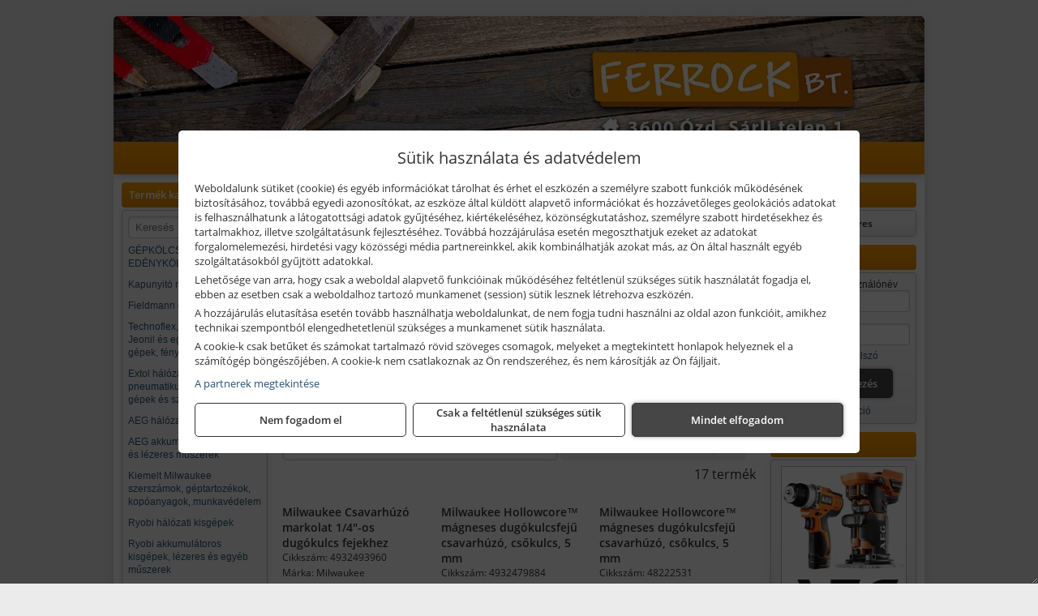

--- FILE ---
content_type: text/html; charset=UTF-8
request_url: https://ferrock.hu/termekek/milwaukee-dugokulcsfeju-csavarhuzok-markolatok-c1457.html
body_size: 13779
content:
<!DOCTYPE html>
<html lang="hu">
<head><meta charset="utf-8">
<title>Milwaukee dugókulcsfejű csavarhúzók, markolatok | FERROCK Bt.</title>
<meta name="description" content="Szerszámok, kisgépek és géptartozékok, munkaeszközök, barkácskellékek széles választékát kínáljuk, és gépkölcsönzővel is ügyfeleink rendelkezésére állunk." />
<meta name="robots" content="all" />
<link href="https://ferrock.hu/termekek/milwaukee-dugokulcsfeju-csavarhuzok-markolatok-c1457.html" rel="canonical">
<meta name="application-name" content="FERROCK Bt." />
<link rel="preload" href="https://ferrock.hu/images/fejlec/header.webp" as="image">
<link rel="dns-prefetch" href="https://www.googletagmanager.com">
<link rel="dns-prefetch" href="https://connect.facebook.net">
<link rel="dns-prefetch" href="https://fonts.gstatic.com">
<link rel="dns-prefetch" href="https://wimg.b-cdn.net">
<link rel="icon" type="image/png" href="https://ferrock.hu/images/favicon/favicon_16.png?v=1655733321" sizes="16x16" />
<link rel="apple-touch-icon-precomposed" sizes="57x57" href="https://ferrock.hu/images/favicon/favicon_57.png?v=1655733321" />
<link rel="apple-touch-icon-precomposed" sizes="60x60" href="https://ferrock.hu/images/favicon/favicon_60.png?v=1655733321" />
<link rel="apple-touch-icon-precomposed" sizes="72x72" href="https://ferrock.hu/images/favicon/favicon_72.png?v=1655733321" />
<link rel="apple-touch-icon-precomposed" sizes="76x76" href="https://ferrock.hu/images/favicon/favicon_76.png?v=1655733321" />
<link rel="apple-touch-icon-precomposed" sizes="114x114" href="https://ferrock.hu/images/favicon/favicon_114.png?v=1655733321" />
<link rel="apple-touch-icon-precomposed" sizes="120x120" href="https://ferrock.hu/images/favicon/favicon_120.png?v=1655733321" />
<link rel="apple-touch-icon-precomposed" sizes="144x144" href="https://ferrock.hu/images/favicon/favicon_144.png?v=1655733321" />
<link rel="apple-touch-icon-precomposed" sizes="152x152" href="https://ferrock.hu/images/favicon/favicon_152.png?v=1655733321" />
<link rel="icon" type="image/png" href="https://ferrock.hu/images/favicon/favicon_196.png?v=1655733321" sizes="196x196" />
<meta name="msapplication-TileImage" content="https://ferrock.hu/images/favicon/favicon_144.png?v=1655733321" />
<meta name="msapplication-square70x70logo" content="https://ferrock.hu/images/favicon/favicon_70.png?v=1655733321" />
<meta name="msapplication-square150x150logo" content="https://ferrock.hu/images/favicon/favicon_150.png?v=1655733321" />
<meta name="msapplication-square310x310logo" content="https://ferrock.hu/images/favicon/favicon_310.png?v=1655733321" />
<meta name="format-detection" content="telephone=no">
<meta property="fb:pages" content="101408694611150" />
<meta property="og:title" content="Milwaukee dugókulcsfejű csavarhúzók, markolatok" />
<meta property="og:description" content="Szerszámok, kisgépek és géptartozékok, munkaeszközök, barkácskellékek széles választékát kínáljuk, és gépkölcsönzővel is ügyfeleink rendelkezésére állunk." />
<meta property="og:type" content="article" />
<meta property="og:image" content="https://wimg.b-cdn.net/b0c1d9bfb7e3818d498da628bd5645c4/categories/48222533_Milwaukee_Hollowcore_magneses_dugokulcs_6_mm_voros_2_23602.jpg" />
<meta property="og:url" content="https://ferrock.hu/termekek/milwaukee-dugokulcsfeju-csavarhuzok-markolatok-c1457.html" />
<meta property="og:locale" content="hu_HU" />
<link rel="search" type="application/opensearchdescription+xml" title="ferrock.hu" href="https://ferrock.hu/opensearch.xml" />
<link href="/css/style438_663048.css" rel="stylesheet" type="text/css">
<script>var init=[]</script>
<script src="https://ferrock.hu/js/files/jquery.min.js?v=1666858510" defer></script>
<script src="https://ferrock.hu/js/files/jquery-ui-core.min.js?v=1666851044" defer></script>
<script src="https://ferrock.hu/js/files/jquery.ui.touch-punch.min.js?v=1660049938" defer></script>
<script src="https://ferrock.hu/js/files/jquery.visible.min.js?v=1660049938" defer></script>
<script src="https://ferrock.hu/js/files/slick.min.js?v=1666857304" defer></script>
<script src="https://ferrock.hu/js/files/jquery.mask.min.js?v=1660049938" defer></script>
<script src="https://ferrock.hu/js/files/lazysizes.min.js?v=1660049938" defer></script>
<script src="/js/script438_744683.js" data-url="https://ferrock.hu" data-mode="1" defer></script>
<script async src='https://www.googletagmanager.com/gtag/js?id=G-57YNEHC3VF'></script>
<script>window.dataLayer = window.dataLayer || [];function gtag(){dataLayer.push(arguments);}gtag('js', new Date());
gtag('consent', 'default', { 'ad_storage': 'denied', 'ad_user_data': 'denied', 'ad_personalization': 'denied', 'analytics_storage': 'denied' });gtag('config', 'G-57YNEHC3VF', {"anonymize_ip":true});
gtag('config', 'AW-620301237');
</script>
<script>sessionStorage.setItem('s', 'N3V6N3N2NmJ6anB0aGlaTHloTHd2Zz09');</script>
<style>
#imageBanner_21 .slide:nth-child(1) {
         	   animation: xfade_21 40s 30s infinite;
         	}#imageBanner_21 .slide:nth-child(2) {
         	   animation: xfade_21 40s 20s infinite;
         	}#imageBanner_21 .slide:nth-child(3) {
         	   animation: xfade_21 40s 10s infinite;
         	}#imageBanner_21 .slide:nth-child(4) {
         	   animation: xfade_21 40s 0s infinite;
         	}
@keyframes xfade_21 {
   0%{
      opacity: 1;
      visibility: visible;
   }
   22.75% {
      opacity: 1;
      visibility: visible;
   }
   25% {
      opacity: 0;
      visibility: hidden;
   }
   97.75% {
      opacity: 0;
      visibility: hidden;
   }
   100% {
      opacity: 1;
      visibility: visible;
   }
}
</style>

</head>
<body>
<div id="fb-root"></div>
							<script>(function(d, s, id) {
							  var js, fjs = d.getElementsByTagName(s)[0];
							  if (d.getElementById(id)) return;
							  js = d.createElement(s); js.id = id;
							  js.src = "https://connect.facebook.net/hu_HU/sdk.js#xfbml=1&version=v2.6";
							  fjs.parentNode.insertBefore(js, fjs);
							}(document, 'script', 'facebook-jssdk'));</script>
	<script>
	var mobileMenuOffset = 0;

	function toggleMenu() {
		var menu = $(".tmpl-menu");
		var sheet = $(".tmpl-sheet");

		if(menu.hasClass('hidden')) {
			mobileMenuOffset = $('html,body').scrollTop();
			menu.removeClass('hidden');
			sheet.addClass('hidden');
			$('html,body').scrollTop(0);
		} else {
			menu.addClass('hidden');
			sheet.removeClass('hidden');
			$('html,body').scrollTop(mobileMenuOffset);
		}
	}
	</script>

	<div class="background"></div>
	<div>
		<div class="tmpl-menuBar">
			<div class="tmpl-leftButtons">
				<i class="fa fa-3x fa-bars" aria-hidden="true" onclick="toggleMenu();"></i>
			</div>

			
			<div class="tmpl-rightButtons">
									<i class="fa fa-3x fa-search tmpl-searchIcon" aria-hidden="true" onclick="return searchRedirectEs($('#searchField_9179'));"></i>
				
									<a href="https://ferrock.hu/felhasznalo" title="Személyes adatok" target="_self"><i class="fa fa-3x fa-user" aria-hidden="true"></i></a>
				
									<a href="https://ferrock.hu/kosar" title="Kosár" target="_self"><i class="fa fa-3x fa-shopping-cart" aria-hidden="true"></i></a>
							</div>

			<div class="tmpl-searchBox">
									<div class="pure-form pure-form-stacked">
					    <input class="searchFieldEs" id="searchField_9179" type="text" placeholder="Keresés" autocomplete="off" aria-label="Keresés" value="">
					</div>
							</div>
		</div>

		<div class="tmpl-menu hidden">
			<div class='tmpl-module tmpl-mobilemenu'><div class='tmpl-moduleBody'><ul class="tmpl-menu-horizontal "><li class="tmpl-menuitem active"><a class="active" href="https://ferrock.hu" target="_self">Termékek - Rendelés</a></li><li class="tmpl-menuitem "><a class="" href="https://ferrock.hu/feltetelek/vasarlasi-feltetelek.html" target="_self">Vásárlás</a></li><li class="tmpl-menuitem "><a class="" href="https://ferrock.hu/feltetelek/szallitasi-feltetelek.html" target="_self">Szállítás</a></li><li class="tmpl-menuitem "><a class="" href="https://ferrock.hu/kolcsonzo.html" target="_self">Kölcsönző</a></li><li class="tmpl-menuitem "><a class="" href="https://ferrock.hu/akkufelujitas.html" target="_self">Akkufelújítás</a></li><li class="tmpl-menuitem "><a class="" href="https://ferrock.hu/rolunk/kapcsolat.html" target="_self">Kapcsolat</a></li><li class="tmpl-menuitem "><a class="" href="https://ferrock.hu/cegunkrol.html" target="_self">Cégünkről</a></li></ul></div></div>

			
			<h3>Főkategóriák</h3>
			<div class='tmpl-module tmpl-mobilemenu'><div class='tmpl-moduleHeader'>Termék kategóriák</div><div class='tmpl-moduleBody'>
			<div class="pure-form pure-form-stacked">
		    <input class="searchFieldEs" type="text" placeholder="Keresés" autocomplete="off" aria-label="Keresés" value="">
		</div>
	<div class="tmpl-categories"><div><a href="https://ferrock.hu/termekek/gepkolcsonzes-edenykolcsonzes-c105.html">GÉPKÖLCSÖNZÉS, EDÉNYKÖLCSÖNZÉS.</a></div><div><a href="https://ferrock.hu/termekek/kapunyito-motorok-c1011.html">Kapunyitó motorok</a></div><div><a href="https://ferrock.hu/termekek/fieldmann-gepek-c1015.html">Fieldmann gépek</a></div><div><a href="https://ferrock.hu/termekek/technoflex-ntc-omaer-jeonil-es-egyeb-epitoipari-gepek-fenytornyok-c117.html">Technoflex, NTC, Omaer, Jeonil és egyéb építőipari gépek, fénytornyok</a></div><div><a href="https://ferrock.hu/termekek/extol-halozati-akkus-pneumatikus-gepek-kerti-gepek-es-szivattyuk-c1331.html">Extol hálózati, akkus, pneumatikus gépek, kerti gépek és szivattyúk</a></div><div><a href="https://ferrock.hu/termekek/aeg-halozati-kisgepek-c1173.html">AEG hálózati kisgépek</a></div><div><a href="https://ferrock.hu/termekek/aeg-akkumulatoros-kisgepek-es-lezeres-muszerek-c1174.html">AEG akkumulátoros kisgépek és lézeres műszerek</a></div><div><a href="https://ferrock.hu/termekek/kiemelt-milwaukee-szerszamok-geptartozekok-kopoanyagok-munkavedelem-c1431.html">Kiemelt Milwaukee szerszámok, géptartozékok, kopóanyagok, munkavédelem</a></div><div><a href="https://ferrock.hu/termekek/ryobi-halozati-kisgepek-c1179.html">Ryobi hálózati kisgépek</a></div><div><a href="https://ferrock.hu/termekek/ryobi-akkumulatoros-kisgepek-lezeres-es-egyeb-muszerek-c1180.html">Ryobi akkumulátoros kisgépek, lézeres és egyéb műszerek</a></div><div><a href="https://ferrock.hu/termekek/ryobi-kerti-gepek-c111644.html">Ryobi kerti gépek</a></div><div><a href="https://ferrock.hu/termekek/hikoki-halozati-keziszerszamok-c1184.html">HiKoki hálózati kéziszerszámok</a></div><div><a href="https://ferrock.hu/termekek/hikoki-akkumulatoros-keziszerszamok-c1185.html">HiKoki akkumulátoros kéziszerszámok</a></div><div><a href="https://ferrock.hu/termekek/hikoki-kerti-gepek-c1186.html">HiKoki kerti gépek</a></div><div><a href="https://ferrock.hu/termekek/flex-halozati-kisgepek-c1194.html">Flex hálózati kisgépek</a></div><div><a href="https://ferrock.hu/termekek/flex-akkumulatoros-kisgepek-c1195.html">Flex akkumulátoros kisgépek</a></div><div><a href="https://ferrock.hu/termekek/flex-meroeszkozok-c1196.html">Flex mérőeszközök</a></div><div><a href="https://ferrock.hu/termekek/abraboro-geptartozekok-keziszerszamok-c18101.html">Abraboro géptartozékok, kéziszerszámok</a></div><div><a href="https://ferrock.hu/termekek/kiemelt-kennedy-senator-yamoto-indexa-altalanos-keziszerszamok-c1762.html">Kiemelt Kennedy, Senator, Yamoto, Indexa általános kéziszerszámok</a></div><div><a href="https://ferrock.hu/termekek/kiemelt-topex-keziszerszamok-c19102.html">Kiemelt Topex kéziszerszámok</a></div><div><a href="https://ferrock.hu/termekek/aramfejlesztok-honda-kohler-deutz-lombardini-motorral-traktorhajtasu-aramfejlesztok-c118.html">Áramfejlesztők (Honda, Kohler, Deutz, Lombardini motorral), traktorhajtású áramfejlesztők</a></div><div><a href="https://ferrock.hu/termekek/honda-arven-san-es-egyeb-szivattyuk-tartozekok-c119.html">Honda, Arven, SAN és egyéb szivattyúk, tartozékok</a></div><div><a href="https://ferrock.hu/termekek/honda-termekek-egyeb-kerti-gepek-tartozekok-c1110.html">Honda termékek, egyéb kerti gépek, tartozékok</a></div><div><a href="https://ferrock.hu/termekek/mastroweld-gys-hegesztogepek-c112.html">Mastroweld, GYS hegesztőgépek</a></div><div><a href="https://ferrock.hu/termekek/mastroweld-gys-es-egyeb-hegesztesi-tartozekok-es-kiegeszitok-c113.html">Mastroweld, GYS és egyéb hegesztési tartozékok és kiegészítők</a></div><div><a href="https://ferrock.hu/termekek/mastroweld-gys-es-egyeb-plazmavagok-tartozekok-langhegesztes-langvagas-c115.html">Mastroweld, GYS és egyéb plazmavágók, tartozékok, lánghegesztés, lángvágás</a></div><div><a href="https://ferrock.hu/termekek/mastroweld-gys-akkutoltok-inditok-teszterek-konverterek-c116.html">Mastroweld, GYS akkutöltők, indítók, teszterek, konverterek</a></div><div><a href="https://ferrock.hu/termekek/bernardo-furogepek-furo-marok-es-femeszterga-gepek-c1117.html">Bernardo fúrógépek, fúró-marók és fémeszterga gépek</a></div><div><a href="https://ferrock.hu/termekek/bernardo-csiszolo-polirozo-es-koszorugepek-c1115.html">Bernardo csiszoló-, polírozó- és köszörűgépek</a></div><div><a href="https://ferrock.hu/termekek/bernardo-femipari-szalagfureszek-es-korfureszek-c1116.html">Bernardo fémipari szalagfűrészek és körfűrészek</a></div><div><a href="https://ferrock.hu/termekek/bernardo-lemez-es-csomegmunkalo-gepek-presgepek-egyeb-femipari-gepek-c1118.html">Bernardo lemez- és csőmegmunkáló gépek, présgépek, egyéb fémipari gépek</a></div><div><a href="https://ferrock.hu/termekek/bernardo-faipari-esztergak-hosszlyukfurok-maro-es-vesogepek-c1120.html">Bernardo faipari esztergák, hosszlyukfúrók, maró- és vésőgépek</a></div><div><a href="https://ferrock.hu/termekek/bernardo-gyalugepek-fafuresz-gepek-csiszolo-es-elezogepek-c1119.html">Bernardo gyalugépek, fafűrész gépek, csiszoló- és élezőgépek</a></div><div><a href="https://ferrock.hu/termekek/bernardo-elszivok-elzarogepek-elezogepek-c1121.html">Bernardo elszívók, élzárógépek, élezőgépek</a></div><div><a href="https://ferrock.hu/termekek/mitutoyo-meroeszkozok-c111916.html">Mitutoyo mérőeszközök</a></div><div><a href="https://ferrock.hu/termekek/gardena-gepek-keziszerszamok-viztechnika-c1231.html">Gardena gépek, kéziszerszámok, víztechnika</a></div><div><a href="https://ferrock.hu/termekek/graphite-halozati-akkus-es-benzinmotoros-kisgepek-c201.html">Graphite hálózati, akkus és benzinmotoros kisgépek</a></div><div><a href="https://ferrock.hu/termekek/kisgepakkumulator-felujitas-c1122.html">Kisgépakkumulátor felújítás</a></div><div><a href="https://ferrock.hu/termekek/utangyartott-kisgepakkumulatorok-akkumulator-pakkok-kisgepekhez-c1124.html">Utángyártott kisgépakkumulátorok, akkumulátor pakkok kisgépekhez</a></div><div><a href="https://ferrock.hu/termekek/solidline-ledlenser-lampak-fejlampak-c1125.html">Solidline, Ledlenser lámpák, fejlámpák</a></div><div><a href="https://ferrock.hu/termekek/ledlenser-fenyvetok-munkalampak-c1126.html">Ledlenser fényvetők, munkalámpák</a></div><div><a href="https://ferrock.hu/termekek/panasonic-maxell-uniross-es-egyeb-elemek-akkuk-toltok-c1127.html">Panasonic, Maxell, Uniross és egyéb elemek, akkuk, töltők</a></div><div><a href="https://ferrock.hu/termekek/skross-toltok-adapterek-power-bankok-c1128.html">Skross töltők, adapterek, power bankok</a></div><div><a href="https://ferrock.hu/termekek/ritar-panasonic-vision-zart-olomakkumulatorok-litium-vas-foszfat-akkumulatorok-es-toltok-c1129.html">Ritar, Panasonic, Vision zárt ólomakkumulátorok, lítium vas foszfát akkumulátorok és töltők</a></div><div><a href="https://ferrock.hu/termekek/fini-betta-kompresszorok-c1130.html">Fini Betta kompresszorok</a></div><div><a href="https://ferrock.hu/termekek/betta-pneutec-pneumatikus-keziszerszamok-c1131.html">Betta, Pneutec pneumatikus kéziszerszámok</a></div><div><a href="https://ferrock.hu/termekek/betta-rectus-pneumatika-tartozekok-kiegeszitok-c1132.html">Betta, Rectus pneumatika tartozékok, kiegészítők</a></div><div><a href="https://ferrock.hu/termekek/torin-big-red-welzh-werkzeug-bgs-es-egyeb-garazsipari-berendezesi-targyak-szerszamszekrenyek-c1138.html">Torin Big Red, Welzh Werkzeug, BGS és egyéb garázsipari berendezési tárgyak, szerszámszekrények</a></div><div><a href="https://ferrock.hu/termekek/torin-big-red-laser-tools-welzh-werkzeug-bgs-es-egyeb-garazsipari-felszerelesek-c1139.html">Torin Big Red, Laser Tools, Welzh Werkzeug, BGS és egyéb garázsipari felszerelések</a></div><div><a href="https://ferrock.hu/termekek/torin-big-red-compac-hydraulik-laser-tools-es-egyeb-garazsipari-emelok-c1140.html">Torin Big Red, Compac Hydraulik, Laser Tools és egyéb garázsipari emelők</a></div><div><a href="https://ferrock.hu/termekek/genius-laser-tools-welzh-werkzeug-bgs-keziszerszamok-c1141.html">Genius, Laser Tools, Welzh Werkzeug, BGS kéziszerszámok</a></div><div><a href="https://ferrock.hu/termekek/laser-tools-powertec-pichler-genius-bgs-es-egyeb-jarmuipari-szerszamok-c1142.html">Laser Tools, PowerTec, Pichler, Genius, BGS és egyéb járműipari szerszámok</a></div><div><a href="https://ferrock.hu/termekek/laser-tools-licota-ellient-tools-sma-bgs-jarmuvillamossagi-eszkozok-muszerek-c1143.html">Laser Tools, Licota, Ellient Tools, SMA, BGS járművillamossági eszközök, műszerek</a></div><div><a href="https://ferrock.hu/termekek/laser-tools-bgs-hubi-tools-welzh-werkzeug-ellient-tools-jarmuipari-meroeszkozok-c1144.html">Laser Tools, BGS, Hubi Tools, Welzh Werkzeug, Ellient Tools járműipari mérőeszközök</a></div><div><a href="https://ferrock.hu/termekek/elmark-munkahelyi-vilagitas-ipari-led-lampatestek-c1145.html">Elmark munkahelyi világítás, ipari LED lámpatestek</a></div><div><a href="https://ferrock.hu/termekek/ptc-tools-sma-olfa-es-egyeb-csomagolastechnika-c1146.html">PTC Tools, SMA, Olfa és egyéb csomagolástechnika</a></div><div><a href="https://ferrock.hu/termekek/krause-fellepok-lepcsok-es-dobogok-c1147.html">Krause fellépők, lépcsők és dobogók</a></div><div><a href="https://ferrock.hu/termekek/krause-letrak-c1148.html">Krause létrák</a></div><div><a href="https://ferrock.hu/termekek/krause-allvanyok-c1149.html">Krause állványok</a></div><div><a href="https://ferrock.hu/termekek/krause-aluminium-dobozok-es-alatetkocsik-c1150.html">Krause alumínium dobozok és alátétkocsik</a></div><div><a href="https://ferrock.hu/termekek/jetech-keziszerszamok-szerszamtarolo-taskak-c1183.html">JeTech kéziszerszámok, szerszámtároló táskák</a></div><div><a href="https://ferrock.hu/termekek/kiemelt-fischer-rogzitestechnikai-termekek-c1554.html">Kiemelt Fischer rögzítéstechnikai termékek</a></div><div><a href="https://ferrock.hu/termekek/cfh-gaz-es-elektromos-forrasztastechnika-c111476.html">CFH gáz és elektromos forrasztástechnika</a></div><div><a href="https://ferrock.hu/termekek/cfh-gazgyujtok-leegeto-keszulekek-bio-kerteszek-kemping-eszkozok-c111477.html">CFH gázgyújtók, leégető készülékek, bio-kertészek, kemping eszközök</a></div><div><a href="https://ferrock.hu/termekek/verto-halozati-kisgepek-c101.html">Verto hálózati kisgépek</a></div><div><a href="https://ferrock.hu/termekek/verto-akkumulatoros-kisgepek-c106.html">Verto akkumulátoros kisgépek</a></div><div><a href="https://ferrock.hu/termekek/stanley-halozati-es-akkumulatoros-keziszerszamok-asztali-gepek-c2172.html">Stanley hálózati és akkumulátoros kéziszerszámok, asztali gépek</a></div><div><a href="https://ferrock.hu/termekek/stanley-muszerek-meroeszkozok-tartozekok-c211.html">Stanley műszerek, mérőeszközök, tartozékok</a></div><div><a href="https://ferrock.hu/termekek/stanley-epitoipari-faipari-femipari-es-szerelo-keziszerszamok-c212.html">Stanley építőipari, faipari, fémipari és szerelő kéziszerszámok</a></div><div><a href="https://ferrock.hu/termekek/stanley-szerszamtarolok-szortimenterek-c213.html">Stanley szerszámtárolók, szortimenterek</a></div><div><a href="https://ferrock.hu/termekek/opel-csavar-festett-c1016.html">Opel csavar festett</a></div><div><a href="https://ferrock.hu/termekek/battipav-keringeto-buvarszivattyuk-c111198.html">Battipav keringető búvárszivattyúk</a></div></div></div></div>

					</div>

		<div class="tmpl-sheet">
						<div class="tmpl-header">
				<div class='tmpl-module'><div class='tmpl-moduleBody'><div id="imageSlider_19" class="imageSlider" style="max-height:155px">
            <div class="slide">
            <a href="https://ferrock.hu/rolunk/kapcsolat.html" target="_self" >
                                    <img src="https://ferrock.hu/images/fejlec/header.webp" alt="Kép slider" />
                            </a>
        </div>
                    <div class="slide">
            <a href="https://ferrock.hu/termekek/extol-halozati-akkus-pneumatikus-gepek-kerti-gepek-es-viztechnika-c1331.html" target="_self" >
                                    <img data-lazy="https://ferrock.hu/images/fejlec/extol_fejlec.webp" alt="Kép slider" />
                            </a>
        </div>
                    <div class="slide">
            <a href="https://ferrock.hu/kategoriak/1184,1185,1186?title=HiKoki termékek" target="_self" >
                                    <img data-lazy="https://ferrock.hu/images/fejlec/hikoki_fejlec.webp" alt="Kép slider" />
                            </a>
        </div>
                    <div class="slide">
            <a href="https://ferrock.hu/kolcsonzo.html" target="_self" >
                                    <img data-lazy="https://ferrock.hu/images/fejlec/K1002.webp" alt="Kép slider" />
                            </a>
        </div>
                    <div class="slide">
            <a href="https://ferrock.hu/akkufelujitas.html" target="_self" >
                                    <img data-lazy="https://ferrock.hu/images/fejlec/A1102.webp" alt="Kép slider" />
                            </a>
        </div>
            </div>

<style>
#imageSlider_19 {
    min-height: 155px;
}

@media screen and (max-width: 900px) {
    #imageSlider_19 {
        min-height: calc(100vw * 155 / 1000);
    }
}
</style>

<script>
    init.push("setTimeout(function() { $('#imageSlider_19').slick({speed: 900, lazyLoad: 'progressive', easing: 'fade-in-out', autoplay: true, autoplaySpeed: 5000, pauseOnFocus: false, pauseOnHover: false, prevArrow: '<span class=\"slick_prev\">‹</span>', nextArrow: '<span class=\"slick_next\">›</span>' })}, 200)")
</script>
</div></div>
			</div>
			
						<div class="tmpl-navbar">
				<div class='tmpl-module tmpl-mobilemenu'><div class='tmpl-moduleBody'><ul class="tmpl-menu-horizontal "><li class="tmpl-menuitem active"><a class="active" href="https://ferrock.hu" target="_self">Termékek - Rendelés</a></li><li class="tmpl-menuitem "><a class="" href="https://ferrock.hu/feltetelek/vasarlasi-feltetelek.html" target="_self">Vásárlás</a></li><li class="tmpl-menuitem "><a class="" href="https://ferrock.hu/feltetelek/szallitasi-feltetelek.html" target="_self">Szállítás</a></li><li class="tmpl-menuitem "><a class="" href="https://ferrock.hu/kolcsonzo.html" target="_self">Kölcsönző</a></li><li class="tmpl-menuitem "><a class="" href="https://ferrock.hu/akkufelujitas.html" target="_self">Akkufelújítás</a></li><li class="tmpl-menuitem "><a class="" href="https://ferrock.hu/rolunk/kapcsolat.html" target="_self">Kapcsolat</a></li><li class="tmpl-menuitem "><a class="" href="https://ferrock.hu/cegunkrol.html" target="_self">Cégünkről</a></li></ul></div></div>
			</div>
			
			
			
						<div class="tmpl-sidebar tmpl-sidebar-left">
				<div class='tmpl-module tmpl-module-block tmpl-mobilemenu'><div class='tmpl-moduleHeader'>Termék kategóriák</div><div class='tmpl-moduleBody'>
			<div class="pure-form pure-form-stacked">
		    <input class="searchFieldEs" type="text" placeholder="Keresés" autocomplete="off" aria-label="Keresés" value="">
		</div>
	<div class="tmpl-categories"><div><a href="https://ferrock.hu/termekek/gepkolcsonzes-edenykolcsonzes-c105.html">GÉPKÖLCSÖNZÉS, EDÉNYKÖLCSÖNZÉS.</a></div><div><a href="https://ferrock.hu/termekek/kapunyito-motorok-c1011.html">Kapunyitó motorok</a></div><div><a href="https://ferrock.hu/termekek/fieldmann-gepek-c1015.html">Fieldmann gépek</a></div><div><a href="https://ferrock.hu/termekek/technoflex-ntc-omaer-jeonil-es-egyeb-epitoipari-gepek-fenytornyok-c117.html">Technoflex, NTC, Omaer, Jeonil és egyéb építőipari gépek, fénytornyok</a></div><div><a href="https://ferrock.hu/termekek/extol-halozati-akkus-pneumatikus-gepek-kerti-gepek-es-szivattyuk-c1331.html">Extol hálózati, akkus, pneumatikus gépek, kerti gépek és szivattyúk</a></div><div><a href="https://ferrock.hu/termekek/aeg-halozati-kisgepek-c1173.html">AEG hálózati kisgépek</a></div><div><a href="https://ferrock.hu/termekek/aeg-akkumulatoros-kisgepek-es-lezeres-muszerek-c1174.html">AEG akkumulátoros kisgépek és lézeres műszerek</a></div><div><a href="https://ferrock.hu/termekek/kiemelt-milwaukee-szerszamok-geptartozekok-kopoanyagok-munkavedelem-c1431.html">Kiemelt Milwaukee szerszámok, géptartozékok, kopóanyagok, munkavédelem</a></div><div><a href="https://ferrock.hu/termekek/ryobi-halozati-kisgepek-c1179.html">Ryobi hálózati kisgépek</a></div><div><a href="https://ferrock.hu/termekek/ryobi-akkumulatoros-kisgepek-lezeres-es-egyeb-muszerek-c1180.html">Ryobi akkumulátoros kisgépek, lézeres és egyéb műszerek</a></div><div><a href="https://ferrock.hu/termekek/ryobi-kerti-gepek-c111644.html">Ryobi kerti gépek</a></div><div><a href="https://ferrock.hu/termekek/hikoki-halozati-keziszerszamok-c1184.html">HiKoki hálózati kéziszerszámok</a></div><div><a href="https://ferrock.hu/termekek/hikoki-akkumulatoros-keziszerszamok-c1185.html">HiKoki akkumulátoros kéziszerszámok</a></div><div><a href="https://ferrock.hu/termekek/hikoki-kerti-gepek-c1186.html">HiKoki kerti gépek</a></div><div><a href="https://ferrock.hu/termekek/flex-halozati-kisgepek-c1194.html">Flex hálózati kisgépek</a></div><div><a href="https://ferrock.hu/termekek/flex-akkumulatoros-kisgepek-c1195.html">Flex akkumulátoros kisgépek</a></div><div><a href="https://ferrock.hu/termekek/flex-meroeszkozok-c1196.html">Flex mérőeszközök</a></div><div><a href="https://ferrock.hu/termekek/abraboro-geptartozekok-keziszerszamok-c18101.html">Abraboro géptartozékok, kéziszerszámok</a></div><div><a href="https://ferrock.hu/termekek/kiemelt-kennedy-senator-yamoto-indexa-altalanos-keziszerszamok-c1762.html">Kiemelt Kennedy, Senator, Yamoto, Indexa általános kéziszerszámok</a></div><div><a href="https://ferrock.hu/termekek/kiemelt-topex-keziszerszamok-c19102.html">Kiemelt Topex kéziszerszámok</a></div><div><a href="https://ferrock.hu/termekek/aramfejlesztok-honda-kohler-deutz-lombardini-motorral-traktorhajtasu-aramfejlesztok-c118.html">Áramfejlesztők (Honda, Kohler, Deutz, Lombardini motorral), traktorhajtású áramfejlesztők</a></div><div><a href="https://ferrock.hu/termekek/honda-arven-san-es-egyeb-szivattyuk-tartozekok-c119.html">Honda, Arven, SAN és egyéb szivattyúk, tartozékok</a></div><div><a href="https://ferrock.hu/termekek/honda-termekek-egyeb-kerti-gepek-tartozekok-c1110.html">Honda termékek, egyéb kerti gépek, tartozékok</a></div><div><a href="https://ferrock.hu/termekek/mastroweld-gys-hegesztogepek-c112.html">Mastroweld, GYS hegesztőgépek</a></div><div><a href="https://ferrock.hu/termekek/mastroweld-gys-es-egyeb-hegesztesi-tartozekok-es-kiegeszitok-c113.html">Mastroweld, GYS és egyéb hegesztési tartozékok és kiegészítők</a></div><div><a href="https://ferrock.hu/termekek/mastroweld-gys-es-egyeb-plazmavagok-tartozekok-langhegesztes-langvagas-c115.html">Mastroweld, GYS és egyéb plazmavágók, tartozékok, lánghegesztés, lángvágás</a></div><div><a href="https://ferrock.hu/termekek/mastroweld-gys-akkutoltok-inditok-teszterek-konverterek-c116.html">Mastroweld, GYS akkutöltők, indítók, teszterek, konverterek</a></div><div><a href="https://ferrock.hu/termekek/bernardo-furogepek-furo-marok-es-femeszterga-gepek-c1117.html">Bernardo fúrógépek, fúró-marók és fémeszterga gépek</a></div><div><a href="https://ferrock.hu/termekek/bernardo-csiszolo-polirozo-es-koszorugepek-c1115.html">Bernardo csiszoló-, polírozó- és köszörűgépek</a></div><div><a href="https://ferrock.hu/termekek/bernardo-femipari-szalagfureszek-es-korfureszek-c1116.html">Bernardo fémipari szalagfűrészek és körfűrészek</a></div><div><a href="https://ferrock.hu/termekek/bernardo-lemez-es-csomegmunkalo-gepek-presgepek-egyeb-femipari-gepek-c1118.html">Bernardo lemez- és csőmegmunkáló gépek, présgépek, egyéb fémipari gépek</a></div><div><a href="https://ferrock.hu/termekek/bernardo-faipari-esztergak-hosszlyukfurok-maro-es-vesogepek-c1120.html">Bernardo faipari esztergák, hosszlyukfúrók, maró- és vésőgépek</a></div><div><a href="https://ferrock.hu/termekek/bernardo-gyalugepek-fafuresz-gepek-csiszolo-es-elezogepek-c1119.html">Bernardo gyalugépek, fafűrész gépek, csiszoló- és élezőgépek</a></div><div><a href="https://ferrock.hu/termekek/bernardo-elszivok-elzarogepek-elezogepek-c1121.html">Bernardo elszívók, élzárógépek, élezőgépek</a></div><div><a href="https://ferrock.hu/termekek/mitutoyo-meroeszkozok-c111916.html">Mitutoyo mérőeszközök</a></div><div><a href="https://ferrock.hu/termekek/gardena-gepek-keziszerszamok-viztechnika-c1231.html">Gardena gépek, kéziszerszámok, víztechnika</a></div><div><a href="https://ferrock.hu/termekek/graphite-halozati-akkus-es-benzinmotoros-kisgepek-c201.html">Graphite hálózati, akkus és benzinmotoros kisgépek</a></div><div><a href="https://ferrock.hu/termekek/kisgepakkumulator-felujitas-c1122.html">Kisgépakkumulátor felújítás</a></div><div><a href="https://ferrock.hu/termekek/utangyartott-kisgepakkumulatorok-akkumulator-pakkok-kisgepekhez-c1124.html">Utángyártott kisgépakkumulátorok, akkumulátor pakkok kisgépekhez</a></div><div><a href="https://ferrock.hu/termekek/solidline-ledlenser-lampak-fejlampak-c1125.html">Solidline, Ledlenser lámpák, fejlámpák</a></div><div><a href="https://ferrock.hu/termekek/ledlenser-fenyvetok-munkalampak-c1126.html">Ledlenser fényvetők, munkalámpák</a></div><div><a href="https://ferrock.hu/termekek/panasonic-maxell-uniross-es-egyeb-elemek-akkuk-toltok-c1127.html">Panasonic, Maxell, Uniross és egyéb elemek, akkuk, töltők</a></div><div><a href="https://ferrock.hu/termekek/skross-toltok-adapterek-power-bankok-c1128.html">Skross töltők, adapterek, power bankok</a></div><div><a href="https://ferrock.hu/termekek/ritar-panasonic-vision-zart-olomakkumulatorok-litium-vas-foszfat-akkumulatorok-es-toltok-c1129.html">Ritar, Panasonic, Vision zárt ólomakkumulátorok, lítium vas foszfát akkumulátorok és töltők</a></div><div><a href="https://ferrock.hu/termekek/fini-betta-kompresszorok-c1130.html">Fini Betta kompresszorok</a></div><div><a href="https://ferrock.hu/termekek/betta-pneutec-pneumatikus-keziszerszamok-c1131.html">Betta, Pneutec pneumatikus kéziszerszámok</a></div><div><a href="https://ferrock.hu/termekek/betta-rectus-pneumatika-tartozekok-kiegeszitok-c1132.html">Betta, Rectus pneumatika tartozékok, kiegészítők</a></div><div><a href="https://ferrock.hu/termekek/torin-big-red-welzh-werkzeug-bgs-es-egyeb-garazsipari-berendezesi-targyak-szerszamszekrenyek-c1138.html">Torin Big Red, Welzh Werkzeug, BGS és egyéb garázsipari berendezési tárgyak, szerszámszekrények</a></div><div><a href="https://ferrock.hu/termekek/torin-big-red-laser-tools-welzh-werkzeug-bgs-es-egyeb-garazsipari-felszerelesek-c1139.html">Torin Big Red, Laser Tools, Welzh Werkzeug, BGS és egyéb garázsipari felszerelések</a></div><div><a href="https://ferrock.hu/termekek/torin-big-red-compac-hydraulik-laser-tools-es-egyeb-garazsipari-emelok-c1140.html">Torin Big Red, Compac Hydraulik, Laser Tools és egyéb garázsipari emelők</a></div><div><a href="https://ferrock.hu/termekek/genius-laser-tools-welzh-werkzeug-bgs-keziszerszamok-c1141.html">Genius, Laser Tools, Welzh Werkzeug, BGS kéziszerszámok</a></div><div><a href="https://ferrock.hu/termekek/laser-tools-powertec-pichler-genius-bgs-es-egyeb-jarmuipari-szerszamok-c1142.html">Laser Tools, PowerTec, Pichler, Genius, BGS és egyéb járműipari szerszámok</a></div><div><a href="https://ferrock.hu/termekek/laser-tools-licota-ellient-tools-sma-bgs-jarmuvillamossagi-eszkozok-muszerek-c1143.html">Laser Tools, Licota, Ellient Tools, SMA, BGS járművillamossági eszközök, műszerek</a></div><div><a href="https://ferrock.hu/termekek/laser-tools-bgs-hubi-tools-welzh-werkzeug-ellient-tools-jarmuipari-meroeszkozok-c1144.html">Laser Tools, BGS, Hubi Tools, Welzh Werkzeug, Ellient Tools járműipari mérőeszközök</a></div><div><a href="https://ferrock.hu/termekek/elmark-munkahelyi-vilagitas-ipari-led-lampatestek-c1145.html">Elmark munkahelyi világítás, ipari LED lámpatestek</a></div><div><a href="https://ferrock.hu/termekek/ptc-tools-sma-olfa-es-egyeb-csomagolastechnika-c1146.html">PTC Tools, SMA, Olfa és egyéb csomagolástechnika</a></div><div><a href="https://ferrock.hu/termekek/krause-fellepok-lepcsok-es-dobogok-c1147.html">Krause fellépők, lépcsők és dobogók</a></div><div><a href="https://ferrock.hu/termekek/krause-letrak-c1148.html">Krause létrák</a></div><div><a href="https://ferrock.hu/termekek/krause-allvanyok-c1149.html">Krause állványok</a></div><div><a href="https://ferrock.hu/termekek/krause-aluminium-dobozok-es-alatetkocsik-c1150.html">Krause alumínium dobozok és alátétkocsik</a></div><div><a href="https://ferrock.hu/termekek/jetech-keziszerszamok-szerszamtarolo-taskak-c1183.html">JeTech kéziszerszámok, szerszámtároló táskák</a></div><div><a href="https://ferrock.hu/termekek/kiemelt-fischer-rogzitestechnikai-termekek-c1554.html">Kiemelt Fischer rögzítéstechnikai termékek</a></div><div><a href="https://ferrock.hu/termekek/cfh-gaz-es-elektromos-forrasztastechnika-c111476.html">CFH gáz és elektromos forrasztástechnika</a></div><div><a href="https://ferrock.hu/termekek/cfh-gazgyujtok-leegeto-keszulekek-bio-kerteszek-kemping-eszkozok-c111477.html">CFH gázgyújtók, leégető készülékek, bio-kertészek, kemping eszközök</a></div><div><a href="https://ferrock.hu/termekek/verto-halozati-kisgepek-c101.html">Verto hálózati kisgépek</a></div><div><a href="https://ferrock.hu/termekek/verto-akkumulatoros-kisgepek-c106.html">Verto akkumulátoros kisgépek</a></div><div><a href="https://ferrock.hu/termekek/stanley-halozati-es-akkumulatoros-keziszerszamok-asztali-gepek-c2172.html">Stanley hálózati és akkumulátoros kéziszerszámok, asztali gépek</a></div><div><a href="https://ferrock.hu/termekek/stanley-muszerek-meroeszkozok-tartozekok-c211.html">Stanley műszerek, mérőeszközök, tartozékok</a></div><div><a href="https://ferrock.hu/termekek/stanley-epitoipari-faipari-femipari-es-szerelo-keziszerszamok-c212.html">Stanley építőipari, faipari, fémipari és szerelő kéziszerszámok</a></div><div><a href="https://ferrock.hu/termekek/stanley-szerszamtarolok-szortimenterek-c213.html">Stanley szerszámtárolók, szortimenterek</a></div><div><a href="https://ferrock.hu/termekek/opel-csavar-festett-c1016.html">Opel csavar festett</a></div><div><a href="https://ferrock.hu/termekek/battipav-keringeto-buvarszivattyuk-c111198.html">Battipav keringető búvárszivattyúk</a></div></div></div></div>
			</div>
			
			<div class="tmpl-content">
				<div class="mainContent"><div class="pageTopContent"><div style="text-align: justify;">Webáruházunkban mintegy <b>90 márka&nbsp;</b>több, mint&nbsp;<strong>15 000 terméke&nbsp;</strong>található. Állítsa össze rendelését és vegye át szaküzletünkben! A termékek&nbsp;<strong>jelentős része&nbsp;</strong><strong>beszállító partnereink raktáraiból</strong>&nbsp;kerül leszállításra cégünkhöz, miután Ön leadta rendelését.<br />
<br />
A beérkezett termékek&nbsp;<strong>személyesen vehetők át&nbsp;</strong>üzletünkben miután jeleztük, hogy az áru elvihető.<br />
Kérjük tájékozódjon a beszállítás feltételeiről a&nbsp;<a href="https://ferrock.hu/feltetelek/szallitasi-feltetelek.html" target="_parent"><u><strong>Szállítás</strong></u></a>&nbsp;menüpontban!
<hr /></div>
</div><div class="breadcrumbs" itemscope itemtype="http://schema.org/BreadcrumbList"><a href="https://ferrock.hu">Főkategóriák</a><span itemprop="itemListElement" itemscope itemtype="http://schema.org/ListItem"><span class="breadcrumbsSeparator"></span><a itemprop="item" href="https://ferrock.hu/termekek/kiemelt-milwaukee-szerszamok-geptartozekok-kopoanyagok-munkavedelem-c1431.html" class="pathway"><span itemprop="name">Kiemelt Milwaukee szerszámok, géptartozékok, kopóanyagok, munkavédelem</span></a><meta itemprop="position" content="1" /></span><span itemprop="itemListElement" itemscope itemtype="http://schema.org/ListItem"><span class="breadcrumbsSeparator"></span><a itemprop="item" href="https://ferrock.hu/termekek/milwaukee-keziszerszamok-c1458.html" class="pathway"><span itemprop="name">Milwaukee kéziszerszámok</span></a><meta itemprop="position" content="2" /></span><span itemprop="itemListElement" itemscope itemtype="http://schema.org/ListItem"><span class="breadcrumbsSeparator"></span><a itemprop="item" href="https://ferrock.hu/termekek/milwaukee-dugokulcsfeju-csavarhuzok-markolatok-c1457.html" class="pathway"><span itemprop="name">Milwaukee dugókulcsfejű csavarhúzók, markolatok</span></a><meta itemprop="position" content="3" /></span></div><div class="titleText"><h1 class="title"><span class="titleImg" style="background-image:url('https://wimg.b-cdn.net/b0c1d9bfb7e3818d498da628bd5645c4/categories/48222533_Milwaukee_Hollowcore_magneses_dugokulcs_6_mm_voros_2_23602.jpg?width=30&height=30')"></span>Milwaukee dugókulcsfejű csavarhúzók, markolatok</h1></div>
<div class="listElements">
	
	
	
		<script>
		var categoryId = '1457';
		var keyword = '';
		var limit = '15';
		var discounts = 'false';
		var parameters = '[]';
		var productListing = '0';
		var secondaryKeyword = '';
	</script>

	

	<div class="productsNavigation">
								<input type="hidden" id="priceRangeMin" name="priceRangeMin" value="3000" />
		    <input type="hidden" id="priceRangeMax" name="priceRangeMax" value="6000" />

		    <div class="priceRangeDiv">
		        <div class="priceRangeLabel">3.000 Ft-tól 6.000 Ft-ig</div>
		        <div id="priceRange"></div>
		    </div>
			
			<div class="brandsDropdown dropdownLoading">
			    <select id="brandsDropdown" multiple onchange="loadProducts()" aria-label="Szűrés márkanévre">
			    				    		<option value="Milwaukee">Milwaukee (17)</option>
			    				    </select>
			</div>

					    <div class="searchInCategory">
		    	<input id="searchInCategory" type="text" value="" onKeyUp="searchInCategory('1457', '15', 'false', '[]', '0');" placeholder="Keresés a termékek leírásaiban...">
		    	<div class="searchInCategoryIcon">
			    				    		<i class="fa fa-search"></i>
			    				    </div>
		    </div>
			

		    <div class="orderingDropdownDiv dropdownLoading">
		        <select id="orderingDropdown" name="orderingDropdown" class="cd-select" onChange="loadProducts()" aria-label="Rendezési mód">
		            		            	<option value="ordering" selected>Alapértelmezett sorrend</option>
		            
		            		            <option value="price_asc" >Ár szerint növekvő</option>
		            <option value="price_desc" >Ár szerint csökkenő</option>
		            
		            <option value="name_asc" >Név szerint növekvő</option>
		            <option value="name_desc" >Név szerint csökkenő</option>

		            <option value="sku_asc" >Cikkszám szerint növekvő</option>
		            <option value="sku_desc" >Cikkszám szerint csökkenő</option>
		        </select>
		    </div>

		    <script>
		    	init.push("initBrandsDropdown()");

					            	init.push("initPriceRange(false, 3000, 6000, '3.000 Ft', '6.000 Ft', 500, '%f Ft-tól %t Ft-ig')");
	            
				init.push("initOrderingDropdown()");
		    </script>
	    	</div>
	
	<div class="clear"></div>

	<div id="productsOfCategory">

	<div class="totalProducts" id="totalProducts" data-total="17">17 termék</div>
			    <div class="product ">
				        <a href="https://ferrock.hu/termekek/csavarhuzo-markolat-14-os-dugokulcs-fejekhez-p145322.html">

			            <div class="listingProductName" id="name_145322">Milwaukee Csavarhúzó markolat 1/4"-os dugókulcs fejekhez</div>

			            
			            			                <div class="listingAttr">Cikkszám: 4932493960</div>
			            
			            			                <div class="listingAttr">Márka: Milwaukee</div>
			            
			            
			            
						
			            <div class="productImage">
				            <div class="imageHelper">
				            	<picture><source srcset="https://wimg.b-cdn.net/b0c1d9bfb7e3818d498da628bd5645c4/products/4932493960--hero_2-fc43b.jpg?width=160&height=160 1x, https://wimg.b-cdn.net/b0c1d9bfb7e3818d498da628bd5645c4/products/4932493960--hero_2-fc43b.jpg?width=240&height=240 1.5x, https://wimg.b-cdn.net/b0c1d9bfb7e3818d498da628bd5645c4/products/4932493960--hero_2-fc43b.jpg?width=320&height=320 2x, https://wimg.b-cdn.net/b0c1d9bfb7e3818d498da628bd5645c4/products/4932493960--hero_2-fc43b.jpg?width=480&height=480 3x"><img loading='lazy' src='https://wimg.b-cdn.net/b0c1d9bfb7e3818d498da628bd5645c4/products/4932493960--hero_2-fc43b.jpg?width=160&height=160' alt='Milwaukee Csavarhúzó markolat 1/4&quot;-os dugókulcs fejekhez' title='Milwaukee Csavarhúzó markolat 1/4&quot;-os dugókulcs fejekhez' /></picture>				            </div>
			            </div>

			 						            <div class="listingPrices">
			                								<div class="listingPriceTitle">Egységár (darab):</div>

			                	<div class="listingPricesWrapper">
			                		<div>
						                
					                						                    	<div class="listingPrice">Bruttó: <span class="nowrap">3.969 Ft</span></div>
					                						                						                		<div class="listingPrice">Nettó: <span class="nowrap">3.125 Ft</span></div>
			        														</div>

																			<div class="onlinePrice" data-tooltip="Online ár, webes vásárlóink részére!" onclick="event.preventDefault();">
											<i class="fa fa-info-circle" aria-hidden="true"></i>
										</div>
																	</div>

											                
										            </div>
			            			        </a>

			        											        <div class="listingAddToCart">
					            <input type="text" class="listingQuantity" name="quantity_145322" id="quantity_145322" value="1" data-step="1" aria-label="Mennyiség" />
					            <div class="listingPlusMinus">
					                <div class="button secondary" onclick="quantity('plus', '145322')"><i class="fa fa-plus fa-fw" aria-hidden="true"></i></div>
					                <div class="button secondary" onclick="quantity('minus', '145322')"><i class="fa fa-minus fa-fw" aria-hidden="true"></i></div>
					            </div>
					            						            <div class="button primary " id="addToCartButton_145322" onclick="addToCart('145322')">
									Kosárba tesz						            </div>
					            					        </div>
						
														<div class="listingPriceQuote"><a href="javascript:priceQuote(false, '145322');">Kérjen tőlünk árajánlatot!</a></div>
															    </div>
			
			    <div class="product ">
				        <a href="https://ferrock.hu/termekek/hollowcore-magneses-dugokulcsfeju-csavarhuzo-csokulcs-5-mm-p145621.html">

			            <div class="listingProductName" id="name_145621">Milwaukee Hollowcore™ mágneses dugókulcsfejű csavarhúzó, csőkulcs, 5 mm</div>

			            
			            			                <div class="listingAttr">Cikkszám: 4932479884</div>
			            
			            			                <div class="listingAttr">Márka: Milwaukee</div>
			            
			            
			            
						
			            <div class="productImage">
				            <div class="imageHelper">
				            	<picture><source srcset="https://wimg.b-cdn.net/b0c1d9bfb7e3818d498da628bd5645c4/products/4932479884-hero1-939c7.jpg?width=160&height=160 1x, https://wimg.b-cdn.net/b0c1d9bfb7e3818d498da628bd5645c4/products/4932479884-hero1-939c7.jpg?width=240&height=240 1.5x, https://wimg.b-cdn.net/b0c1d9bfb7e3818d498da628bd5645c4/products/4932479884-hero1-939c7.jpg?width=320&height=320 2x, https://wimg.b-cdn.net/b0c1d9bfb7e3818d498da628bd5645c4/products/4932479884-hero1-939c7.jpg?width=480&height=480 3x"><img loading='lazy' src='https://wimg.b-cdn.net/b0c1d9bfb7e3818d498da628bd5645c4/products/4932479884-hero1-939c7.jpg?width=160&height=160' alt='Milwaukee Hollowcore™ mágneses dugókulcsfejű csavarhúzó, csőkulcs, 5 mm' title='Milwaukee Hollowcore™ mágneses dugókulcsfejű csavarhúzó, csőkulcs, 5 mm' /></picture>				            </div>
			            </div>

			 						            <div class="listingPrices">
			                								<div class="listingPriceTitle">Egységár (darab):</div>

			                	<div class="listingPricesWrapper">
			                		<div>
						                
					                						                    	<div class="listingPrice">Bruttó: <span class="nowrap">5.069 Ft</span></div>
					                						                						                		<div class="listingPrice">Nettó: <span class="nowrap">3.992 Ft</span></div>
			        														</div>

																			<div class="onlinePrice" data-tooltip="Online ár, webes vásárlóink részére!" onclick="event.preventDefault();">
											<i class="fa fa-info-circle" aria-hidden="true"></i>
										</div>
																	</div>

											                
										            </div>
			            			        </a>

			        											        <div class="listingAddToCart">
					            <input type="text" class="listingQuantity" name="quantity_145621" id="quantity_145621" value="1" data-step="1" aria-label="Mennyiség" />
					            <div class="listingPlusMinus">
					                <div class="button secondary" onclick="quantity('plus', '145621')"><i class="fa fa-plus fa-fw" aria-hidden="true"></i></div>
					                <div class="button secondary" onclick="quantity('minus', '145621')"><i class="fa fa-minus fa-fw" aria-hidden="true"></i></div>
					            </div>
					            						            <div class="button primary " id="addToCartButton_145621" onclick="addToCart('145621')">
									Kosárba tesz						            </div>
					            					        </div>
						
														<div class="listingPriceQuote"><a href="javascript:priceQuote(false, '145621');">Kérjen tőlünk árajánlatot!</a></div>
															    </div>
			
			    <div class="product lastProduct">
				        <a href="https://ferrock.hu/termekek/hollowcore-magneses-dugokulcsfeju-csavarhuzo-csokulcs-5-mm-p14143.html">

			            <div class="listingProductName" id="name_14143">Milwaukee Hollowcore™ mágneses dugókulcsfejű csavarhúzó, csőkulcs, 5 mm</div>

			            
			            			                <div class="listingAttr">Cikkszám: 48222531</div>
			            
			            			                <div class="listingAttr">Márka: Milwaukee</div>
			            
			            
			            
						
			            <div class="productImage">
				            <div class="imageHelper">
				            	<picture><source srcset="https://wimg.b-cdn.net/b0c1d9bfb7e3818d498da628bd5645c4/products/48222531_Milwaukee_Hollowcore_magneses_dugokulcs_5_mm_fekete_2_62188.jpg?width=160&height=160 1x, https://wimg.b-cdn.net/b0c1d9bfb7e3818d498da628bd5645c4/products/48222531_Milwaukee_Hollowcore_magneses_dugokulcs_5_mm_fekete_2_62188.jpg?width=240&height=240 1.5x, https://wimg.b-cdn.net/b0c1d9bfb7e3818d498da628bd5645c4/products/48222531_Milwaukee_Hollowcore_magneses_dugokulcs_5_mm_fekete_2_62188.jpg?width=320&height=320 2x, https://wimg.b-cdn.net/b0c1d9bfb7e3818d498da628bd5645c4/products/48222531_Milwaukee_Hollowcore_magneses_dugokulcs_5_mm_fekete_2_62188.jpg?width=480&height=480 3x"><img loading='lazy' src='https://wimg.b-cdn.net/b0c1d9bfb7e3818d498da628bd5645c4/products/48222531_Milwaukee_Hollowcore_magneses_dugokulcs_5_mm_fekete_2_62188.jpg?width=160&height=160' alt='Milwaukee Hollowcore™ mágneses dugókulcsfejű csavarhúzó, csőkulcs, 5 mm' title='Milwaukee Hollowcore™ mágneses dugókulcsfejű csavarhúzó, csőkulcs, 5 mm' /></picture>				            </div>
			            </div>

			 						            <div class="listingPrices">
			                								<div class="listingPriceTitle">Egységár (darab):</div>

			                	<div class="listingPricesWrapper">
			                		<div>
						                
					                						                    	<div class="listingPrice">Bruttó: <span class="nowrap">3.225 Ft</span></div>
					                						                						                		<div class="listingPrice">Nettó: <span class="nowrap">2.540 Ft</span></div>
			        														</div>

																			<div class="onlinePrice" data-tooltip="Online ár, webes vásárlóink részére!" onclick="event.preventDefault();">
											<i class="fa fa-info-circle" aria-hidden="true"></i>
										</div>
																	</div>

											                
										            </div>
			            			        </a>

			        											        <div class="listingAddToCart">
					            <input type="text" class="listingQuantity" name="quantity_14143" id="quantity_14143" value="1" data-step="1" aria-label="Mennyiség" />
					            <div class="listingPlusMinus">
					                <div class="button secondary" onclick="quantity('plus', '14143')"><i class="fa fa-plus fa-fw" aria-hidden="true"></i></div>
					                <div class="button secondary" onclick="quantity('minus', '14143')"><i class="fa fa-minus fa-fw" aria-hidden="true"></i></div>
					            </div>
					            						            <div class="button primary " id="addToCartButton_14143" onclick="addToCart('14143')">
									Kosárba tesz						            </div>
					            					        </div>
						
														<div class="listingPriceQuote"><a href="javascript:priceQuote(false, '14143');">Kérjen tőlünk árajánlatot!</a></div>
															    </div>
			<div class="separatorLine"><table style="width:100%;border-collapse:collapse"><tr><td><div class="separatorElement"></div></td><td><div class="separatorElement"></div></td><td><div class="separatorElement"></div></td></tr></table></div>
			    <div class="product ">
				        <a href="https://ferrock.hu/termekek/hollowcore-magneses-dugokulcsfeju-csavarhuzo-csokulcs-55-mm-p145622.html">

			            <div class="listingProductName" id="name_145622">Milwaukee Hollowcore™ mágneses dugókulcsfejű csavarhúzó, csőkulcs, 5.5 mm</div>

			            
			            			                <div class="listingAttr">Cikkszám: 4932479885</div>
			            
			            			                <div class="listingAttr">Márka: Milwaukee</div>
			            
			            
			            
						
			            <div class="productImage">
				            <div class="imageHelper">
				            	<picture><source srcset="https://wimg.b-cdn.net/b0c1d9bfb7e3818d498da628bd5645c4/products/4932479885-hero1-ccefd.jpg?width=160&height=160 1x, https://wimg.b-cdn.net/b0c1d9bfb7e3818d498da628bd5645c4/products/4932479885-hero1-ccefd.jpg?width=240&height=240 1.5x, https://wimg.b-cdn.net/b0c1d9bfb7e3818d498da628bd5645c4/products/4932479885-hero1-ccefd.jpg?width=320&height=320 2x, https://wimg.b-cdn.net/b0c1d9bfb7e3818d498da628bd5645c4/products/4932479885-hero1-ccefd.jpg?width=480&height=480 3x"><img loading='lazy' src='https://wimg.b-cdn.net/b0c1d9bfb7e3818d498da628bd5645c4/products/4932479885-hero1-ccefd.jpg?width=160&height=160' alt='Milwaukee Hollowcore™ mágneses dugókulcsfejű csavarhúzó, csőkulcs, 5.5 mm' title='Milwaukee Hollowcore™ mágneses dugókulcsfejű csavarhúzó, csőkulcs, 5.5 mm' /></picture>				            </div>
			            </div>

			 						            <div class="listingPrices">
			                								<div class="listingPriceTitle">Egységár (darab):</div>

			                	<div class="listingPricesWrapper">
			                		<div>
						                
					                						                    	<div class="listingPrice">Bruttó: <span class="nowrap">5.165 Ft</span></div>
					                						                						                		<div class="listingPrice">Nettó: <span class="nowrap">4.067 Ft</span></div>
			        														</div>

																			<div class="onlinePrice" data-tooltip="Online ár, webes vásárlóink részére!" onclick="event.preventDefault();">
											<i class="fa fa-info-circle" aria-hidden="true"></i>
										</div>
																	</div>

											                
										            </div>
			            			        </a>

			        											        <div class="listingAddToCart">
					            <input type="text" class="listingQuantity" name="quantity_145622" id="quantity_145622" value="1" data-step="1" aria-label="Mennyiség" />
					            <div class="listingPlusMinus">
					                <div class="button secondary" onclick="quantity('plus', '145622')"><i class="fa fa-plus fa-fw" aria-hidden="true"></i></div>
					                <div class="button secondary" onclick="quantity('minus', '145622')"><i class="fa fa-minus fa-fw" aria-hidden="true"></i></div>
					            </div>
					            						            <div class="button primary " id="addToCartButton_145622" onclick="addToCart('145622')">
									Kosárba tesz						            </div>
					            					        </div>
						
														<div class="listingPriceQuote"><a href="javascript:priceQuote(false, '145622');">Kérjen tőlünk árajánlatot!</a></div>
															    </div>
			
			    <div class="product ">
				        <a href="https://ferrock.hu/termekek/hollowcore-magneses-dugokulcsfeju-csavarhuzo-csokulcs-55-mm-p14144.html">

			            <div class="listingProductName" id="name_14144">Milwaukee Hollowcore™ mágneses dugókulcsfejű csavarhúzó, csőkulcs, 5.5 mm</div>

			            
			            			                <div class="listingAttr">Cikkszám: 48222532</div>
			            
			            			                <div class="listingAttr">Márka: Milwaukee</div>
			            
			            
			            
						
			            <div class="productImage">
				            <div class="imageHelper">
				            	<picture><source srcset="https://wimg.b-cdn.net/b0c1d9bfb7e3818d498da628bd5645c4/products/48222532_Milwaukee_Hollowcore_magneses_dugokulcs_55_mm_barna_2_99114.jpg?width=160&height=160 1x, https://wimg.b-cdn.net/b0c1d9bfb7e3818d498da628bd5645c4/products/48222532_Milwaukee_Hollowcore_magneses_dugokulcs_55_mm_barna_2_99114.jpg?width=240&height=240 1.5x, https://wimg.b-cdn.net/b0c1d9bfb7e3818d498da628bd5645c4/products/48222532_Milwaukee_Hollowcore_magneses_dugokulcs_55_mm_barna_2_99114.jpg?width=320&height=320 2x, https://wimg.b-cdn.net/b0c1d9bfb7e3818d498da628bd5645c4/products/48222532_Milwaukee_Hollowcore_magneses_dugokulcs_55_mm_barna_2_99114.jpg?width=480&height=480 3x"><img loading='lazy' src='https://wimg.b-cdn.net/b0c1d9bfb7e3818d498da628bd5645c4/products/48222532_Milwaukee_Hollowcore_magneses_dugokulcs_55_mm_barna_2_99114.jpg?width=160&height=160' alt='Milwaukee Hollowcore™ mágneses dugókulcsfejű csavarhúzó, csőkulcs, 5.5 mm' title='Milwaukee Hollowcore™ mágneses dugókulcsfejű csavarhúzó, csőkulcs, 5.5 mm' /></picture>				            </div>
			            </div>

			 						            <div class="listingPrices">
			                								<div class="listingPriceTitle">Egységár (darab):</div>

			                	<div class="listingPricesWrapper">
			                		<div>
						                
					                						                    	<div class="listingPrice">Bruttó: <span class="nowrap">4.972 Ft</span></div>
					                						                						                		<div class="listingPrice">Nettó: <span class="nowrap">3.915 Ft</span></div>
			        														</div>

																			<div class="onlinePrice" data-tooltip="Online ár, webes vásárlóink részére!" onclick="event.preventDefault();">
											<i class="fa fa-info-circle" aria-hidden="true"></i>
										</div>
																	</div>

											                
										            </div>
			            			        </a>

			        											        <div class="listingAddToCart">
					            <input type="text" class="listingQuantity" name="quantity_14144" id="quantity_14144" value="1" data-step="1" aria-label="Mennyiség" />
					            <div class="listingPlusMinus">
					                <div class="button secondary" onclick="quantity('plus', '14144')"><i class="fa fa-plus fa-fw" aria-hidden="true"></i></div>
					                <div class="button secondary" onclick="quantity('minus', '14144')"><i class="fa fa-minus fa-fw" aria-hidden="true"></i></div>
					            </div>
					            						            <div class="button primary " id="addToCartButton_14144" onclick="addToCart('14144')">
									Kosárba tesz						            </div>
					            					        </div>
						
														<div class="listingPriceQuote"><a href="javascript:priceQuote(false, '14144');">Kérjen tőlünk árajánlatot!</a></div>
															    </div>
			
			    <div class="product lastProduct">
				        <a href="https://ferrock.hu/termekek/hollowcore-magneses-dugokulcsfeju-csavarhuzo-csokulcs-6-mm-p145623.html">

			            <div class="listingProductName" id="name_145623">Milwaukee Hollowcore™ mágneses dugókulcsfejű csavarhúzó, csőkulcs, 6 mm</div>

			            
			            			                <div class="listingAttr">Cikkszám: 4932479886</div>
			            
			            			                <div class="listingAttr">Márka: Milwaukee</div>
			            
			            
			            
						
			            <div class="productImage">
				            <div class="imageHelper">
				            	<picture><source srcset="https://wimg.b-cdn.net/b0c1d9bfb7e3818d498da628bd5645c4/products/4932479886-hero1-f5564.jpg?width=160&height=160 1x, https://wimg.b-cdn.net/b0c1d9bfb7e3818d498da628bd5645c4/products/4932479886-hero1-f5564.jpg?width=240&height=240 1.5x, https://wimg.b-cdn.net/b0c1d9bfb7e3818d498da628bd5645c4/products/4932479886-hero1-f5564.jpg?width=320&height=320 2x, https://wimg.b-cdn.net/b0c1d9bfb7e3818d498da628bd5645c4/products/4932479886-hero1-f5564.jpg?width=480&height=480 3x"><img loading='lazy' src='https://wimg.b-cdn.net/b0c1d9bfb7e3818d498da628bd5645c4/products/4932479886-hero1-f5564.jpg?width=160&height=160' alt='Milwaukee Hollowcore™ mágneses dugókulcsfejű csavarhúzó, csőkulcs, 6 mm' title='Milwaukee Hollowcore™ mágneses dugókulcsfejű csavarhúzó, csőkulcs, 6 mm' /></picture>				            </div>
			            </div>

			 						            <div class="listingPrices">
			                								<div class="listingPriceTitle">Egységár (darab):</div>

			                	<div class="listingPricesWrapper">
			                		<div>
						                
					                						                    	<div class="listingPrice">Bruttó: <span class="nowrap">5.281 Ft</span></div>
					                						                						                		<div class="listingPrice">Nettó: <span class="nowrap">4.158 Ft</span></div>
			        														</div>

																			<div class="onlinePrice" data-tooltip="Online ár, webes vásárlóink részére!" onclick="event.preventDefault();">
											<i class="fa fa-info-circle" aria-hidden="true"></i>
										</div>
																	</div>

											                
										            </div>
			            			        </a>

			        											        <div class="listingAddToCart">
					            <input type="text" class="listingQuantity" name="quantity_145623" id="quantity_145623" value="1" data-step="1" aria-label="Mennyiség" />
					            <div class="listingPlusMinus">
					                <div class="button secondary" onclick="quantity('plus', '145623')"><i class="fa fa-plus fa-fw" aria-hidden="true"></i></div>
					                <div class="button secondary" onclick="quantity('minus', '145623')"><i class="fa fa-minus fa-fw" aria-hidden="true"></i></div>
					            </div>
					            						            <div class="button primary " id="addToCartButton_145623" onclick="addToCart('145623')">
									Kosárba tesz						            </div>
					            					        </div>
						
														<div class="listingPriceQuote"><a href="javascript:priceQuote(false, '145623');">Kérjen tőlünk árajánlatot!</a></div>
															    </div>
			<div class="separatorLine"><table style="width:100%;border-collapse:collapse"><tr><td><div class="separatorElement"></div></td><td><div class="separatorElement"></div></td><td><div class="separatorElement"></div></td></tr></table></div>
			    <div class="product ">
				        <a href="https://ferrock.hu/termekek/hollowcore-magneses-dugokulcsfeju-csavarhuzo-csokulcs-7-mm-p145624.html">

			            <div class="listingProductName" id="name_145624">Milwaukee Hollowcore™ mágneses dugókulcsfejű csavarhúzó, csőkulcs, 7 mm</div>

			            
			            			                <div class="listingAttr">Cikkszám: 4932479887</div>
			            
			            			                <div class="listingAttr">Márka: Milwaukee</div>
			            
			            
			            
						
			            <div class="productImage">
				            <div class="imageHelper">
				            	<picture><source srcset="https://wimg.b-cdn.net/b0c1d9bfb7e3818d498da628bd5645c4/products/4932479887-hero1-ba2f7.jpg?width=160&height=160 1x, https://wimg.b-cdn.net/b0c1d9bfb7e3818d498da628bd5645c4/products/4932479887-hero1-ba2f7.jpg?width=240&height=240 1.5x, https://wimg.b-cdn.net/b0c1d9bfb7e3818d498da628bd5645c4/products/4932479887-hero1-ba2f7.jpg?width=320&height=320 2x, https://wimg.b-cdn.net/b0c1d9bfb7e3818d498da628bd5645c4/products/4932479887-hero1-ba2f7.jpg?width=480&height=480 3x"><img loading='lazy' src='https://wimg.b-cdn.net/b0c1d9bfb7e3818d498da628bd5645c4/products/4932479887-hero1-ba2f7.jpg?width=160&height=160' alt='Milwaukee Hollowcore™ mágneses dugókulcsfejű csavarhúzó, csőkulcs, 7 mm' title='Milwaukee Hollowcore™ mágneses dugókulcsfejű csavarhúzó, csőkulcs, 7 mm' /></picture>				            </div>
			            </div>

			 						            <div class="listingPrices">
			                								<div class="listingPriceTitle">Egységár (darab):</div>

			                	<div class="listingPricesWrapper">
			                		<div>
						                
					                						                    	<div class="listingPrice">Bruttó: <span class="nowrap">5.281 Ft</span></div>
					                						                						                		<div class="listingPrice">Nettó: <span class="nowrap">4.158 Ft</span></div>
			        														</div>

																			<div class="onlinePrice" data-tooltip="Online ár, webes vásárlóink részére!" onclick="event.preventDefault();">
											<i class="fa fa-info-circle" aria-hidden="true"></i>
										</div>
																	</div>

											                
										            </div>
			            			        </a>

			        											        <div class="listingAddToCart">
					            <input type="text" class="listingQuantity" name="quantity_145624" id="quantity_145624" value="1" data-step="1" aria-label="Mennyiség" />
					            <div class="listingPlusMinus">
					                <div class="button secondary" onclick="quantity('plus', '145624')"><i class="fa fa-plus fa-fw" aria-hidden="true"></i></div>
					                <div class="button secondary" onclick="quantity('minus', '145624')"><i class="fa fa-minus fa-fw" aria-hidden="true"></i></div>
					            </div>
					            						            <div class="button primary " id="addToCartButton_145624" onclick="addToCart('145624')">
									Kosárba tesz						            </div>
					            					        </div>
						
														<div class="listingPriceQuote"><a href="javascript:priceQuote(false, '145624');">Kérjen tőlünk árajánlatot!</a></div>
															    </div>
			
			    <div class="product ">
				        <a href="https://ferrock.hu/termekek/hollowcore-magneses-dugokulcsfeju-csavarhuzo-csokulcs-8-mm-p145625.html">

			            <div class="listingProductName" id="name_145625">Milwaukee Hollowcore™ mágneses dugókulcsfejű csavarhúzó, csőkulcs, 8 mm</div>

			            
			            			                <div class="listingAttr">Cikkszám: 4932479888</div>
			            
			            			                <div class="listingAttr">Márka: Milwaukee</div>
			            
			            
			            
						
			            <div class="productImage">
				            <div class="imageHelper">
				            	<picture><source srcset="https://wimg.b-cdn.net/b0c1d9bfb7e3818d498da628bd5645c4/products/4932479888-hero1-d273b.jpg?width=160&height=160 1x, https://wimg.b-cdn.net/b0c1d9bfb7e3818d498da628bd5645c4/products/4932479888-hero1-d273b.jpg?width=240&height=240 1.5x, https://wimg.b-cdn.net/b0c1d9bfb7e3818d498da628bd5645c4/products/4932479888-hero1-d273b.jpg?width=320&height=320 2x, https://wimg.b-cdn.net/b0c1d9bfb7e3818d498da628bd5645c4/products/4932479888-hero1-d273b.jpg?width=480&height=480 3x"><img loading='lazy' src='https://wimg.b-cdn.net/b0c1d9bfb7e3818d498da628bd5645c4/products/4932479888-hero1-d273b.jpg?width=160&height=160' alt='Milwaukee Hollowcore™ mágneses dugókulcsfejű csavarhúzó, csőkulcs, 8 mm' title='Milwaukee Hollowcore™ mágneses dugókulcsfejű csavarhúzó, csőkulcs, 8 mm' /></picture>				            </div>
			            </div>

			 						            <div class="listingPrices">
			                								<div class="listingPriceTitle">Egységár (darab):</div>

			                	<div class="listingPricesWrapper">
			                		<div>
						                
					                						                    	<div class="listingPrice">Bruttó: <span class="nowrap">5.249 Ft</span></div>
					                						                						                		<div class="listingPrice">Nettó: <span class="nowrap">4.133 Ft</span></div>
			        														</div>

																			<div class="onlinePrice" data-tooltip="Online ár, webes vásárlóink részére!" onclick="event.preventDefault();">
											<i class="fa fa-info-circle" aria-hidden="true"></i>
										</div>
																	</div>

											                
										            </div>
			            			        </a>

			        											        <div class="listingAddToCart">
					            <input type="text" class="listingQuantity" name="quantity_145625" id="quantity_145625" value="1" data-step="1" aria-label="Mennyiség" />
					            <div class="listingPlusMinus">
					                <div class="button secondary" onclick="quantity('plus', '145625')"><i class="fa fa-plus fa-fw" aria-hidden="true"></i></div>
					                <div class="button secondary" onclick="quantity('minus', '145625')"><i class="fa fa-minus fa-fw" aria-hidden="true"></i></div>
					            </div>
					            						            <div class="button primary " id="addToCartButton_145625" onclick="addToCart('145625')">
									Kosárba tesz						            </div>
					            					        </div>
						
														<div class="listingPriceQuote"><a href="javascript:priceQuote(false, '145625');">Kérjen tőlünk árajánlatot!</a></div>
															    </div>
			
			    <div class="product lastProduct">
				        <a href="https://ferrock.hu/termekek/hollowcore-magneses-dugokulcsfeju-csavarhuzo-csokulcs-10-mm-p145626.html">

			            <div class="listingProductName" id="name_145626">Milwaukee Hollowcore™ mágneses dugókulcsfejű csavarhúzó, csőkulcs, 10 mm</div>

			            
			            			                <div class="listingAttr">Cikkszám: 4932479889</div>
			            
			            			                <div class="listingAttr">Márka: Milwaukee</div>
			            
			            
			            
						
			            <div class="productImage">
				            <div class="imageHelper">
				            	<picture><source srcset="https://wimg.b-cdn.net/b0c1d9bfb7e3818d498da628bd5645c4/products/4932479889-hero1-22c38.jpg?width=160&height=160 1x, https://wimg.b-cdn.net/b0c1d9bfb7e3818d498da628bd5645c4/products/4932479889-hero1-22c38.jpg?width=240&height=240 1.5x, https://wimg.b-cdn.net/b0c1d9bfb7e3818d498da628bd5645c4/products/4932479889-hero1-22c38.jpg?width=320&height=320 2x, https://wimg.b-cdn.net/b0c1d9bfb7e3818d498da628bd5645c4/products/4932479889-hero1-22c38.jpg?width=480&height=480 3x"><img loading='lazy' src='https://wimg.b-cdn.net/b0c1d9bfb7e3818d498da628bd5645c4/products/4932479889-hero1-22c38.jpg?width=160&height=160' alt='Milwaukee Hollowcore™ mágneses dugókulcsfejű csavarhúzó, csőkulcs, 10 mm' title='Milwaukee Hollowcore™ mágneses dugókulcsfejű csavarhúzó, csőkulcs, 10 mm' /></picture>				            </div>
			            </div>

			 						            <div class="listingPrices">
			                								<div class="listingPriceTitle">Egységár (darab):</div>

			                	<div class="listingPricesWrapper">
			                		<div>
						                
					                						                    	<div class="listingPrice">Bruttó: <span class="nowrap">5.419 Ft</span></div>
					                						                						                		<div class="listingPrice">Nettó: <span class="nowrap">4.267 Ft</span></div>
			        														</div>

																			<div class="onlinePrice" data-tooltip="Online ár, webes vásárlóink részére!" onclick="event.preventDefault();">
											<i class="fa fa-info-circle" aria-hidden="true"></i>
										</div>
																	</div>

											                
										            </div>
			            			        </a>

			        											        <div class="listingAddToCart">
					            <input type="text" class="listingQuantity" name="quantity_145626" id="quantity_145626" value="1" data-step="1" aria-label="Mennyiség" />
					            <div class="listingPlusMinus">
					                <div class="button secondary" onclick="quantity('plus', '145626')"><i class="fa fa-plus fa-fw" aria-hidden="true"></i></div>
					                <div class="button secondary" onclick="quantity('minus', '145626')"><i class="fa fa-minus fa-fw" aria-hidden="true"></i></div>
					            </div>
					            						            <div class="button primary " id="addToCartButton_145626" onclick="addToCart('145626')">
									Kosárba tesz						            </div>
					            					        </div>
						
														<div class="listingPriceQuote"><a href="javascript:priceQuote(false, '145626');">Kérjen tőlünk árajánlatot!</a></div>
															    </div>
			<div class="separatorLine"><table style="width:100%;border-collapse:collapse"><tr><td><div class="separatorElement"></div></td><td><div class="separatorElement"></div></td><td><div class="separatorElement"></div></td></tr></table></div>
			    <div class="product ">
				        <a href="https://ferrock.hu/termekek/hollowcore-magneses-dugokulcsfeju-csavarhuzo-csokulcs-13-mm-p145627.html">

			            <div class="listingProductName" id="name_145627">Milwaukee Hollowcore™ mágneses dugókulcsfejű csavarhúzó, csőkulcs, 13 mm</div>

			            
			            			                <div class="listingAttr">Cikkszám: 4932479890</div>
			            
			            			                <div class="listingAttr">Márka: Milwaukee</div>
			            
			            
			            
						
			            <div class="productImage">
				            <div class="imageHelper">
				            	<picture><source srcset="https://wimg.b-cdn.net/b0c1d9bfb7e3818d498da628bd5645c4/products/4932479889-hero1-22c38.jpg?width=160&height=160 1x, https://wimg.b-cdn.net/b0c1d9bfb7e3818d498da628bd5645c4/products/4932479889-hero1-22c38.jpg?width=240&height=240 1.5x, https://wimg.b-cdn.net/b0c1d9bfb7e3818d498da628bd5645c4/products/4932479889-hero1-22c38.jpg?width=320&height=320 2x, https://wimg.b-cdn.net/b0c1d9bfb7e3818d498da628bd5645c4/products/4932479889-hero1-22c38.jpg?width=480&height=480 3x"><img loading='lazy' src='https://wimg.b-cdn.net/b0c1d9bfb7e3818d498da628bd5645c4/products/4932479889-hero1-22c38.jpg?width=160&height=160' alt='Milwaukee Hollowcore™ mágneses dugókulcsfejű csavarhúzó, csőkulcs, 13 mm' title='Milwaukee Hollowcore™ mágneses dugókulcsfejű csavarhúzó, csőkulcs, 13 mm' /></picture>				            </div>
			            </div>

			 						            <div class="listingPrices">
			                								<div class="listingPriceTitle">Egységár (darab):</div>

			                	<div class="listingPricesWrapper">
			                		<div>
						                
					                						                    	<div class="listingPrice">Bruttó: <span class="nowrap">5.810 Ft</span></div>
					                						                						                		<div class="listingPrice">Nettó: <span class="nowrap">4.575 Ft</span></div>
			        														</div>

																			<div class="onlinePrice" data-tooltip="Online ár, webes vásárlóink részére!" onclick="event.preventDefault();">
											<i class="fa fa-info-circle" aria-hidden="true"></i>
										</div>
																	</div>

											                
										            </div>
			            			        </a>

			        											        <div class="listingAddToCart">
					            <input type="text" class="listingQuantity" name="quantity_145627" id="quantity_145627" value="1" data-step="1" aria-label="Mennyiség" />
					            <div class="listingPlusMinus">
					                <div class="button secondary" onclick="quantity('plus', '145627')"><i class="fa fa-plus fa-fw" aria-hidden="true"></i></div>
					                <div class="button secondary" onclick="quantity('minus', '145627')"><i class="fa fa-minus fa-fw" aria-hidden="true"></i></div>
					            </div>
					            						            <div class="button primary " id="addToCartButton_145627" onclick="addToCart('145627')">
									Kosárba tesz						            </div>
					            					        </div>
						
														<div class="listingPriceQuote"><a href="javascript:priceQuote(false, '145627');">Kérjen tőlünk árajánlatot!</a></div>
															    </div>
			
			    <div class="product ">
				        <a href="https://ferrock.hu/termekek/hollowcore-dugokulcsfeju-csavarhuzo-csokulcs-gen2-5-mm-p145614.html">

			            <div class="listingProductName" id="name_145614">Milwaukee Hollowcore™ dugókulcsfejű csavarhúzó, csőkulcs, GEN2, 5 mm</div>

			            
			            			                <div class="listingAttr">Cikkszám: 4932492365</div>
			            
			            			                <div class="listingAttr">Márka: Milwaukee</div>
			            
			            
			            
						
			            <div class="productImage">
				            <div class="imageHelper">
				            	<picture><source srcset="https://wimg.b-cdn.net/b0c1d9bfb7e3818d498da628bd5645c4/products/4932492365-hero1-5dfeb.jpg?width=160&height=160 1x, https://wimg.b-cdn.net/b0c1d9bfb7e3818d498da628bd5645c4/products/4932492365-hero1-5dfeb.jpg?width=240&height=240 1.5x, https://wimg.b-cdn.net/b0c1d9bfb7e3818d498da628bd5645c4/products/4932492365-hero1-5dfeb.jpg?width=320&height=320 2x, https://wimg.b-cdn.net/b0c1d9bfb7e3818d498da628bd5645c4/products/4932492365-hero1-5dfeb.jpg?width=480&height=480 3x"><img loading='lazy' src='https://wimg.b-cdn.net/b0c1d9bfb7e3818d498da628bd5645c4/products/4932492365-hero1-5dfeb.jpg?width=160&height=160' alt='Milwaukee Hollowcore™ dugókulcsfejű csavarhúzó, csőkulcs, GEN2, 5 mm' title='Milwaukee Hollowcore™ dugókulcsfejű csavarhúzó, csőkulcs, GEN2, 5 mm' /></picture>				            </div>
			            </div>

			 						            <div class="listingPrices">
			                								<div class="listingPriceTitle">Egységár (darab):</div>

			                	<div class="listingPricesWrapper">
			                		<div>
						                
					                						                    	<div class="listingPrice">Bruttó: <span class="nowrap">4.752 Ft</span></div>
					                						                						                		<div class="listingPrice">Nettó: <span class="nowrap">3.742 Ft</span></div>
			        														</div>

																			<div class="onlinePrice" data-tooltip="Online ár, webes vásárlóink részére!" onclick="event.preventDefault();">
											<i class="fa fa-info-circle" aria-hidden="true"></i>
										</div>
																	</div>

											                
										            </div>
			            			        </a>

			        											        <div class="listingAddToCart">
					            <input type="text" class="listingQuantity" name="quantity_145614" id="quantity_145614" value="1" data-step="1" aria-label="Mennyiség" />
					            <div class="listingPlusMinus">
					                <div class="button secondary" onclick="quantity('plus', '145614')"><i class="fa fa-plus fa-fw" aria-hidden="true"></i></div>
					                <div class="button secondary" onclick="quantity('minus', '145614')"><i class="fa fa-minus fa-fw" aria-hidden="true"></i></div>
					            </div>
					            						            <div class="button primary " id="addToCartButton_145614" onclick="addToCart('145614')">
									Kosárba tesz						            </div>
					            					        </div>
						
														<div class="listingPriceQuote"><a href="javascript:priceQuote(false, '145614');">Kérjen tőlünk árajánlatot!</a></div>
															    </div>
			
			    <div class="product lastProduct">
				        <a href="https://ferrock.hu/termekek/hollowcore-dugokulcsfeju-csavarhuzo-csokulcs-gen2-55-mm-p145615.html">

			            <div class="listingProductName" id="name_145615">Milwaukee Hollowcore™ dugókulcsfejű csavarhúzó, csőkulcs, GEN2, 5.5 mm</div>

			            
			            			                <div class="listingAttr">Cikkszám: 4932492366</div>
			            
			            			                <div class="listingAttr">Márka: Milwaukee</div>
			            
			            
			            
						
			            <div class="productImage">
				            <div class="imageHelper">
				            	<picture><source srcset="https://wimg.b-cdn.net/b0c1d9bfb7e3818d498da628bd5645c4/products/4932492366-hero1-ecba3.jpg?width=160&height=160 1x, https://wimg.b-cdn.net/b0c1d9bfb7e3818d498da628bd5645c4/products/4932492366-hero1-ecba3.jpg?width=240&height=240 1.5x, https://wimg.b-cdn.net/b0c1d9bfb7e3818d498da628bd5645c4/products/4932492366-hero1-ecba3.jpg?width=320&height=320 2x, https://wimg.b-cdn.net/b0c1d9bfb7e3818d498da628bd5645c4/products/4932492366-hero1-ecba3.jpg?width=480&height=480 3x"><img loading='lazy' src='https://wimg.b-cdn.net/b0c1d9bfb7e3818d498da628bd5645c4/products/4932492366-hero1-ecba3.jpg?width=160&height=160' alt='Milwaukee Hollowcore™ dugókulcsfejű csavarhúzó, csőkulcs, GEN2, 5.5 mm' title='Milwaukee Hollowcore™ dugókulcsfejű csavarhúzó, csőkulcs, GEN2, 5.5 mm' /></picture>				            </div>
			            </div>

			 						            <div class="listingPrices">
			                								<div class="listingPriceTitle">Egységár (darab):</div>

			                	<div class="listingPricesWrapper">
			                		<div>
						                
					                						                    	<div class="listingPrice">Bruttó: <span class="nowrap">4.741 Ft</span></div>
					                						                						                		<div class="listingPrice">Nettó: <span class="nowrap">3.733 Ft</span></div>
			        														</div>

																			<div class="onlinePrice" data-tooltip="Online ár, webes vásárlóink részére!" onclick="event.preventDefault();">
											<i class="fa fa-info-circle" aria-hidden="true"></i>
										</div>
																	</div>

											                
										            </div>
			            			        </a>

			        											        <div class="listingAddToCart">
					            <input type="text" class="listingQuantity" name="quantity_145615" id="quantity_145615" value="1" data-step="1" aria-label="Mennyiség" />
					            <div class="listingPlusMinus">
					                <div class="button secondary" onclick="quantity('plus', '145615')"><i class="fa fa-plus fa-fw" aria-hidden="true"></i></div>
					                <div class="button secondary" onclick="quantity('minus', '145615')"><i class="fa fa-minus fa-fw" aria-hidden="true"></i></div>
					            </div>
					            						            <div class="button primary " id="addToCartButton_145615" onclick="addToCart('145615')">
									Kosárba tesz						            </div>
					            					        </div>
						
														<div class="listingPriceQuote"><a href="javascript:priceQuote(false, '145615');">Kérjen tőlünk árajánlatot!</a></div>
															    </div>
			<div class="separatorLine"><table style="width:100%;border-collapse:collapse"><tr><td><div class="separatorElement"></div></td><td><div class="separatorElement"></div></td><td><div class="separatorElement"></div></td></tr></table></div>
			    <div class="product ">
				        <a href="https://ferrock.hu/termekek/hollowcore-dugokulcsfeju-csavarhuzo-csokulcs-gen2-6-mm-p145616.html">

			            <div class="listingProductName" id="name_145616">Milwaukee Hollowcore™ dugókulcsfejű csavarhúzó, csőkulcs, GEN2, 6 mm</div>

			            
			            			                <div class="listingAttr">Cikkszám: 4932492367</div>
			            
			            			                <div class="listingAttr">Márka: Milwaukee</div>
			            
			            
			            
						
			            <div class="productImage">
				            <div class="imageHelper">
				            	<picture><source srcset="https://wimg.b-cdn.net/b0c1d9bfb7e3818d498da628bd5645c4/products/4932492367-hero1-7c561.jpg?width=160&height=160 1x, https://wimg.b-cdn.net/b0c1d9bfb7e3818d498da628bd5645c4/products/4932492367-hero1-7c561.jpg?width=240&height=240 1.5x, https://wimg.b-cdn.net/b0c1d9bfb7e3818d498da628bd5645c4/products/4932492367-hero1-7c561.jpg?width=320&height=320 2x, https://wimg.b-cdn.net/b0c1d9bfb7e3818d498da628bd5645c4/products/4932492367-hero1-7c561.jpg?width=480&height=480 3x"><img loading='lazy' src='https://wimg.b-cdn.net/b0c1d9bfb7e3818d498da628bd5645c4/products/4932492367-hero1-7c561.jpg?width=160&height=160' alt='Milwaukee Hollowcore™ dugókulcsfejű csavarhúzó, csőkulcs, GEN2, 6 mm' title='Milwaukee Hollowcore™ dugókulcsfejű csavarhúzó, csőkulcs, GEN2, 6 mm' /></picture>				            </div>
			            </div>

			 						            <div class="listingPrices">
			                								<div class="listingPriceTitle">Egységár (darab):</div>

			                	<div class="listingPricesWrapper">
			                		<div>
						                
					                						                    	<div class="listingPrice">Bruttó: <span class="nowrap">4.921 Ft</span></div>
					                						                						                		<div class="listingPrice">Nettó: <span class="nowrap">3.875 Ft</span></div>
			        														</div>

																			<div class="onlinePrice" data-tooltip="Online ár, webes vásárlóink részére!" onclick="event.preventDefault();">
											<i class="fa fa-info-circle" aria-hidden="true"></i>
										</div>
																	</div>

											                
										            </div>
			            			        </a>

			        											        <div class="listingAddToCart">
					            <input type="text" class="listingQuantity" name="quantity_145616" id="quantity_145616" value="1" data-step="1" aria-label="Mennyiség" />
					            <div class="listingPlusMinus">
					                <div class="button secondary" onclick="quantity('plus', '145616')"><i class="fa fa-plus fa-fw" aria-hidden="true"></i></div>
					                <div class="button secondary" onclick="quantity('minus', '145616')"><i class="fa fa-minus fa-fw" aria-hidden="true"></i></div>
					            </div>
					            						            <div class="button primary " id="addToCartButton_145616" onclick="addToCart('145616')">
									Kosárba tesz						            </div>
					            					        </div>
						
														<div class="listingPriceQuote"><a href="javascript:priceQuote(false, '145616');">Kérjen tőlünk árajánlatot!</a></div>
															    </div>
			
			    <div class="product ">
				        <a href="https://ferrock.hu/termekek/hollowcore-dugokulcsfeju-csavarhuzo-csokulcs-gen2-7-mm-p145617.html">

			            <div class="listingProductName" id="name_145617">Milwaukee Hollowcore™ dugókulcsfejű csavarhúzó, csőkulcs, GEN2, 7 mm</div>

			            
			            			                <div class="listingAttr">Cikkszám: 4932492368</div>
			            
			            			                <div class="listingAttr">Márka: Milwaukee</div>
			            
			            
			            
						
			            <div class="productImage">
				            <div class="imageHelper">
				            	<picture><source srcset="https://wimg.b-cdn.net/b0c1d9bfb7e3818d498da628bd5645c4/products/4932492368-hero1-7c8b4.jpg?width=160&height=160 1x, https://wimg.b-cdn.net/b0c1d9bfb7e3818d498da628bd5645c4/products/4932492368-hero1-7c8b4.jpg?width=240&height=240 1.5x, https://wimg.b-cdn.net/b0c1d9bfb7e3818d498da628bd5645c4/products/4932492368-hero1-7c8b4.jpg?width=320&height=320 2x, https://wimg.b-cdn.net/b0c1d9bfb7e3818d498da628bd5645c4/products/4932492368-hero1-7c8b4.jpg?width=480&height=480 3x"><img loading='lazy' src='https://wimg.b-cdn.net/b0c1d9bfb7e3818d498da628bd5645c4/products/4932492368-hero1-7c8b4.jpg?width=160&height=160' alt='Milwaukee Hollowcore™ dugókulcsfejű csavarhúzó, csőkulcs, GEN2, 7 mm' title='Milwaukee Hollowcore™ dugókulcsfejű csavarhúzó, csőkulcs, GEN2, 7 mm' /></picture>				            </div>
			            </div>

			 						            <div class="listingPrices">
			                								<div class="listingPriceTitle">Egységár (darab):</div>

			                	<div class="listingPricesWrapper">
			                		<div>
						                
					                						                    	<div class="listingPrice">Bruttó: <span class="nowrap">5.080 Ft</span></div>
					                						                						                		<div class="listingPrice">Nettó: <span class="nowrap">4.000 Ft</span></div>
			        														</div>

																			<div class="onlinePrice" data-tooltip="Online ár, webes vásárlóink részére!" onclick="event.preventDefault();">
											<i class="fa fa-info-circle" aria-hidden="true"></i>
										</div>
																	</div>

											                
										            </div>
			            			        </a>

			        											        <div class="listingAddToCart">
					            <input type="text" class="listingQuantity" name="quantity_145617" id="quantity_145617" value="1" data-step="1" aria-label="Mennyiség" />
					            <div class="listingPlusMinus">
					                <div class="button secondary" onclick="quantity('plus', '145617')"><i class="fa fa-plus fa-fw" aria-hidden="true"></i></div>
					                <div class="button secondary" onclick="quantity('minus', '145617')"><i class="fa fa-minus fa-fw" aria-hidden="true"></i></div>
					            </div>
					            						            <div class="button primary " id="addToCartButton_145617" onclick="addToCart('145617')">
									Kosárba tesz						            </div>
					            					        </div>
						
														<div class="listingPriceQuote"><a href="javascript:priceQuote(false, '145617');">Kérjen tőlünk árajánlatot!</a></div>
															    </div>
			
			    <div class="product lastProduct">
				        <a href="https://ferrock.hu/termekek/hollowcore-dugokulcsfeju-csavarhuzo-csokulcs-gen2-8-mm-p145618.html">

			            <div class="listingProductName" id="name_145618">Milwaukee Hollowcore™ dugókulcsfejű csavarhúzó, csőkulcs, GEN2, 8 mm</div>

			            
			            			                <div class="listingAttr">Cikkszám: 4932492369</div>
			            
			            			                <div class="listingAttr">Márka: Milwaukee</div>
			            
			            
			            
						
			            <div class="productImage">
				            <div class="imageHelper">
				            	<picture><source srcset="https://wimg.b-cdn.net/b0c1d9bfb7e3818d498da628bd5645c4/products/4932492369-hero1-47a7a.jpg?width=160&height=160 1x, https://wimg.b-cdn.net/b0c1d9bfb7e3818d498da628bd5645c4/products/4932492369-hero1-47a7a.jpg?width=240&height=240 1.5x, https://wimg.b-cdn.net/b0c1d9bfb7e3818d498da628bd5645c4/products/4932492369-hero1-47a7a.jpg?width=320&height=320 2x, https://wimg.b-cdn.net/b0c1d9bfb7e3818d498da628bd5645c4/products/4932492369-hero1-47a7a.jpg?width=480&height=480 3x"><img loading='lazy' src='https://wimg.b-cdn.net/b0c1d9bfb7e3818d498da628bd5645c4/products/4932492369-hero1-47a7a.jpg?width=160&height=160' alt='Milwaukee Hollowcore™ dugókulcsfejű csavarhúzó, csőkulcs, GEN2, 8 mm' title='Milwaukee Hollowcore™ dugókulcsfejű csavarhúzó, csőkulcs, GEN2, 8 mm' /></picture>				            </div>
			            </div>

			 						            <div class="listingPrices">
			                								<div class="listingPriceTitle">Egységár (darab):</div>

			                	<div class="listingPricesWrapper">
			                		<div>
						                
					                						                    	<div class="listingPrice">Bruttó: <span class="nowrap">5.249 Ft</span></div>
					                						                						                		<div class="listingPrice">Nettó: <span class="nowrap">4.133 Ft</span></div>
			        														</div>

																			<div class="onlinePrice" data-tooltip="Online ár, webes vásárlóink részére!" onclick="event.preventDefault();">
											<i class="fa fa-info-circle" aria-hidden="true"></i>
										</div>
																	</div>

											                
										            </div>
			            			        </a>

			        											        <div class="listingAddToCart">
					            <input type="text" class="listingQuantity" name="quantity_145618" id="quantity_145618" value="1" data-step="1" aria-label="Mennyiség" />
					            <div class="listingPlusMinus">
					                <div class="button secondary" onclick="quantity('plus', '145618')"><i class="fa fa-plus fa-fw" aria-hidden="true"></i></div>
					                <div class="button secondary" onclick="quantity('minus', '145618')"><i class="fa fa-minus fa-fw" aria-hidden="true"></i></div>
					            </div>
					            						            <div class="button primary " id="addToCartButton_145618" onclick="addToCart('145618')">
									Kosárba tesz						            </div>
					            					        </div>
						
														<div class="listingPriceQuote"><a href="javascript:priceQuote(false, '145618');">Kérjen tőlünk árajánlatot!</a></div>
															    </div>
			<div class="separatorLine"><table style="width:100%;border-collapse:collapse"><tr><td><div class="separatorElement"></div></td><td><div class="separatorElement"></div></td><td><div class="separatorElement"></div></td></tr></table></div>
			    <div class="product ">
				        <a href="https://ferrock.hu/termekek/hollowcore-dugokulcsfeju-csavarhuzo-csokulcs-gen2-10-mm-p145619.html">

			            <div class="listingProductName" id="name_145619">Milwaukee Hollowcore™ dugókulcsfejű csavarhúzó, csőkulcs, GEN2, 10 mm</div>

			            
			            			                <div class="listingAttr">Cikkszám: 4932492370</div>
			            
			            			                <div class="listingAttr">Márka: Milwaukee</div>
			            
			            
			            
						
			            <div class="productImage">
				            <div class="imageHelper">
				            	<picture><source srcset="https://wimg.b-cdn.net/b0c1d9bfb7e3818d498da628bd5645c4/products/4932492370-hero1-bfbdb.jpg?width=160&height=160 1x, https://wimg.b-cdn.net/b0c1d9bfb7e3818d498da628bd5645c4/products/4932492370-hero1-bfbdb.jpg?width=240&height=240 1.5x, https://wimg.b-cdn.net/b0c1d9bfb7e3818d498da628bd5645c4/products/4932492370-hero1-bfbdb.jpg?width=320&height=320 2x, https://wimg.b-cdn.net/b0c1d9bfb7e3818d498da628bd5645c4/products/4932492370-hero1-bfbdb.jpg?width=480&height=480 3x"><img loading='lazy' src='https://wimg.b-cdn.net/b0c1d9bfb7e3818d498da628bd5645c4/products/4932492370-hero1-bfbdb.jpg?width=160&height=160' alt='Milwaukee Hollowcore™ dugókulcsfejű csavarhúzó, csőkulcs, GEN2, 10 mm' title='Milwaukee Hollowcore™ dugókulcsfejű csavarhúzó, csőkulcs, GEN2, 10 mm' /></picture>				            </div>
			            </div>

			 						            <div class="listingPrices">
			                								<div class="listingPriceTitle">Egységár (darab):</div>

			                	<div class="listingPricesWrapper">
			                		<div>
						                
					                						                    	<div class="listingPrice">Bruttó: <span class="nowrap">5.175 Ft</span></div>
					                						                						                		<div class="listingPrice">Nettó: <span class="nowrap">4.075 Ft</span></div>
			        														</div>

																			<div class="onlinePrice" data-tooltip="Online ár, webes vásárlóink részére!" onclick="event.preventDefault();">
											<i class="fa fa-info-circle" aria-hidden="true"></i>
										</div>
																	</div>

											                
										            </div>
			            			        </a>

			        											        <div class="listingAddToCart">
					            <input type="text" class="listingQuantity" name="quantity_145619" id="quantity_145619" value="1" data-step="1" aria-label="Mennyiség" />
					            <div class="listingPlusMinus">
					                <div class="button secondary" onclick="quantity('plus', '145619')"><i class="fa fa-plus fa-fw" aria-hidden="true"></i></div>
					                <div class="button secondary" onclick="quantity('minus', '145619')"><i class="fa fa-minus fa-fw" aria-hidden="true"></i></div>
					            </div>
					            						            <div class="button primary " id="addToCartButton_145619" onclick="addToCart('145619')">
									Kosárba tesz						            </div>
					            					        </div>
						
														<div class="listingPriceQuote"><a href="javascript:priceQuote(false, '145619');">Kérjen tőlünk árajánlatot!</a></div>
															    </div>
			
			    <div class="product ">
				        <a href="https://ferrock.hu/termekek/hollowcore-dugokulcsfeju-csavarhuzo-csokulcs-gen2-13-mm-p145620.html">

			            <div class="listingProductName" id="name_145620">Milwaukee Hollowcore™ dugókulcsfejű csavarhúzó, csőkulcs, GEN2, 13 mm</div>

			            
			            			                <div class="listingAttr">Cikkszám: 4932492371</div>
			            
			            			                <div class="listingAttr">Márka: Milwaukee</div>
			            
			            
			            
						
			            <div class="productImage">
				            <div class="imageHelper">
				            	<picture><source srcset="https://wimg.b-cdn.net/b0c1d9bfb7e3818d498da628bd5645c4/products/4932492371-hero1-3fbc9.jpg?width=160&height=160 1x, https://wimg.b-cdn.net/b0c1d9bfb7e3818d498da628bd5645c4/products/4932492371-hero1-3fbc9.jpg?width=240&height=240 1.5x, https://wimg.b-cdn.net/b0c1d9bfb7e3818d498da628bd5645c4/products/4932492371-hero1-3fbc9.jpg?width=320&height=320 2x, https://wimg.b-cdn.net/b0c1d9bfb7e3818d498da628bd5645c4/products/4932492371-hero1-3fbc9.jpg?width=480&height=480 3x"><img loading='lazy' src='https://wimg.b-cdn.net/b0c1d9bfb7e3818d498da628bd5645c4/products/4932492371-hero1-3fbc9.jpg?width=160&height=160' alt='Milwaukee Hollowcore™ dugókulcsfejű csavarhúzó, csőkulcs, GEN2, 13 mm' title='Milwaukee Hollowcore™ dugókulcsfejű csavarhúzó, csőkulcs, GEN2, 13 mm' /></picture>				            </div>
			            </div>

			 						            <div class="listingPrices">
			                								<div class="listingPriceTitle">Egységár (darab):</div>

			                	<div class="listingPricesWrapper">
			                		<div>
						                
					                						                    	<div class="listingPrice">Bruttó: <span class="nowrap">5.588 Ft</span></div>
					                						                						                		<div class="listingPrice">Nettó: <span class="nowrap">4.400 Ft</span></div>
			        														</div>

																			<div class="onlinePrice" data-tooltip="Online ár, webes vásárlóink részére!" onclick="event.preventDefault();">
											<i class="fa fa-info-circle" aria-hidden="true"></i>
										</div>
																	</div>

											                
										            </div>
			            			        </a>

			        											        <div class="listingAddToCart">
					            <input type="text" class="listingQuantity" name="quantity_145620" id="quantity_145620" value="1" data-step="1" aria-label="Mennyiség" />
					            <div class="listingPlusMinus">
					                <div class="button secondary" onclick="quantity('plus', '145620')"><i class="fa fa-plus fa-fw" aria-hidden="true"></i></div>
					                <div class="button secondary" onclick="quantity('minus', '145620')"><i class="fa fa-minus fa-fw" aria-hidden="true"></i></div>
					            </div>
					            						            <div class="button primary " id="addToCartButton_145620" onclick="addToCart('145620')">
									Kosárba tesz						            </div>
					            					        </div>
						
														<div class="listingPriceQuote"><a href="javascript:priceQuote(false, '145620');">Kérjen tőlünk árajánlatot!</a></div>
															    </div>
			
	</div>


	

	
	
	
			
		<script>
		gtag("event", "view_item_list", {"value":84947.81000000001,"items":[{"item_id":"4932493960","item_name":"Csavarh\u00faz\u00f3 markolat 1\/4\"-os dug\u00f3kulcs fejekhez","affiliation":"FERROCK Bt.","currency":"HUF","item_brand":"Milwaukee","price":3969,"item_category":"Milwaukee dug\u00f3kulcsfej\u0171 csavarh\u00faz\u00f3k, markolatok","google_business_vertical":"retail"},{"item_id":"4932479884","item_name":"Hollowcore\u2122 m\u00e1gneses dug\u00f3kulcsfej\u0171 csavarh\u00faz\u00f3, cs\u0151kulcs, 5 mm","affiliation":"FERROCK Bt.","currency":"HUF","item_brand":"Milwaukee","price":5069,"item_category":"Milwaukee dug\u00f3kulcsfej\u0171 csavarh\u00faz\u00f3k, markolatok","google_business_vertical":"retail"},{"item_id":"48222531","item_name":"Hollowcore\u2122 m\u00e1gneses dug\u00f3kulcsfej\u0171 csavarh\u00faz\u00f3, cs\u0151kulcs, 5 mm","affiliation":"FERROCK Bt.","currency":"HUF","item_brand":"Milwaukee","price":3225,"item_category":"Milwaukee dug\u00f3kulcsfej\u0171 csavarh\u00faz\u00f3k, markolatok","google_business_vertical":"retail"},{"item_id":"4932479885","item_name":"Hollowcore\u2122 m\u00e1gneses dug\u00f3kulcsfej\u0171 csavarh\u00faz\u00f3, cs\u0151kulcs, 5.5 mm","affiliation":"FERROCK Bt.","currency":"HUF","item_brand":"Milwaukee","price":5165,"item_category":"Milwaukee dug\u00f3kulcsfej\u0171 csavarh\u00faz\u00f3k, markolatok","google_business_vertical":"retail"},{"item_id":"48222532","item_name":"Hollowcore\u2122 m\u00e1gneses dug\u00f3kulcsfej\u0171 csavarh\u00faz\u00f3, cs\u0151kulcs, 5.5 mm","affiliation":"FERROCK Bt.","currency":"HUF","item_brand":"Milwaukee","price":4972,"item_category":"Milwaukee dug\u00f3kulcsfej\u0171 csavarh\u00faz\u00f3k, markolatok","google_business_vertical":"retail"},{"item_id":"4932479886","item_name":"Hollowcore\u2122 m\u00e1gneses dug\u00f3kulcsfej\u0171 csavarh\u00faz\u00f3, cs\u0151kulcs, 6 mm","affiliation":"FERROCK Bt.","currency":"HUF","item_brand":"Milwaukee","price":5281,"item_category":"Milwaukee dug\u00f3kulcsfej\u0171 csavarh\u00faz\u00f3k, markolatok","google_business_vertical":"retail"},{"item_id":"4932479887","item_name":"Hollowcore\u2122 m\u00e1gneses dug\u00f3kulcsfej\u0171 csavarh\u00faz\u00f3, cs\u0151kulcs, 7 mm","affiliation":"FERROCK Bt.","currency":"HUF","item_brand":"Milwaukee","price":5281,"item_category":"Milwaukee dug\u00f3kulcsfej\u0171 csavarh\u00faz\u00f3k, markolatok","google_business_vertical":"retail"},{"item_id":"4932479888","item_name":"Hollowcore\u2122 m\u00e1gneses dug\u00f3kulcsfej\u0171 csavarh\u00faz\u00f3, cs\u0151kulcs, 8 mm","affiliation":"FERROCK Bt.","currency":"HUF","item_brand":"Milwaukee","price":5249,"item_category":"Milwaukee dug\u00f3kulcsfej\u0171 csavarh\u00faz\u00f3k, markolatok","google_business_vertical":"retail"},{"item_id":"4932479889","item_name":"Hollowcore\u2122 m\u00e1gneses dug\u00f3kulcsfej\u0171 csavarh\u00faz\u00f3, cs\u0151kulcs, 10 mm","affiliation":"FERROCK Bt.","currency":"HUF","item_brand":"Milwaukee","price":5419,"item_category":"Milwaukee dug\u00f3kulcsfej\u0171 csavarh\u00faz\u00f3k, markolatok","google_business_vertical":"retail"},{"item_id":"4932479890","item_name":"Hollowcore\u2122 m\u00e1gneses dug\u00f3kulcsfej\u0171 csavarh\u00faz\u00f3, cs\u0151kulcs, 13 mm","affiliation":"FERROCK Bt.","currency":"HUF","item_brand":"Milwaukee","price":5810,"item_category":"Milwaukee dug\u00f3kulcsfej\u0171 csavarh\u00faz\u00f3k, markolatok","google_business_vertical":"retail"},{"item_id":"4932492365","item_name":"Hollowcore\u2122 dug\u00f3kulcsfej\u0171 csavarh\u00faz\u00f3, cs\u0151kulcs, GEN2, 5 mm","affiliation":"FERROCK Bt.","currency":"HUF","item_brand":"Milwaukee","price":4752,"item_category":"Milwaukee dug\u00f3kulcsfej\u0171 csavarh\u00faz\u00f3k, markolatok","google_business_vertical":"retail"},{"item_id":"4932492366","item_name":"Hollowcore\u2122 dug\u00f3kulcsfej\u0171 csavarh\u00faz\u00f3, cs\u0151kulcs, GEN2, 5.5 mm","affiliation":"FERROCK Bt.","currency":"HUF","item_brand":"Milwaukee","price":4741,"item_category":"Milwaukee dug\u00f3kulcsfej\u0171 csavarh\u00faz\u00f3k, markolatok","google_business_vertical":"retail"},{"item_id":"4932492367","item_name":"Hollowcore\u2122 dug\u00f3kulcsfej\u0171 csavarh\u00faz\u00f3, cs\u0151kulcs, GEN2, 6 mm","affiliation":"FERROCK Bt.","currency":"HUF","item_brand":"Milwaukee","price":4921,"item_category":"Milwaukee dug\u00f3kulcsfej\u0171 csavarh\u00faz\u00f3k, markolatok","google_business_vertical":"retail"},{"item_id":"4932492368","item_name":"Hollowcore\u2122 dug\u00f3kulcsfej\u0171 csavarh\u00faz\u00f3, cs\u0151kulcs, GEN2, 7 mm","affiliation":"FERROCK Bt.","currency":"HUF","item_brand":"Milwaukee","price":5080,"item_category":"Milwaukee dug\u00f3kulcsfej\u0171 csavarh\u00faz\u00f3k, markolatok","google_business_vertical":"retail"},{"item_id":"4932492369","item_name":"Hollowcore\u2122 dug\u00f3kulcsfej\u0171 csavarh\u00faz\u00f3, cs\u0151kulcs, GEN2, 8 mm","affiliation":"FERROCK Bt.","currency":"HUF","item_brand":"Milwaukee","price":5249,"item_category":"Milwaukee dug\u00f3kulcsfej\u0171 csavarh\u00faz\u00f3k, markolatok","google_business_vertical":"retail"},{"item_id":"4932492370","item_name":"Hollowcore\u2122 dug\u00f3kulcsfej\u0171 csavarh\u00faz\u00f3, cs\u0151kulcs, GEN2, 10 mm","affiliation":"FERROCK Bt.","currency":"HUF","item_brand":"Milwaukee","price":5175,"item_category":"Milwaukee dug\u00f3kulcsfej\u0171 csavarh\u00faz\u00f3k, markolatok","google_business_vertical":"retail"},{"item_id":"4932492371","item_name":"Hollowcore\u2122 dug\u00f3kulcsfej\u0171 csavarh\u00faz\u00f3, cs\u0151kulcs, GEN2, 13 mm","affiliation":"FERROCK Bt.","currency":"HUF","item_brand":"Milwaukee","price":5588,"item_category":"Milwaukee dug\u00f3kulcsfej\u0171 csavarh\u00faz\u00f3k, markolatok","google_business_vertical":"retail"}]});
		</script>
	
		
</div></div>

							</div>

						<div class="tmpl-sidebar tmpl-sidebar-right">
				<div class='tmpl-module tmpl-module-block'><div class='tmpl-moduleHeader'>Kosár</div><div class='tmpl-moduleBody'>    <div class="miniCart" id="miniCart">
                    <div class="miniCartTotal">A kosár üres</div>
            </div>

</div></div><div class='tmpl-module tmpl-module-block'><div class='tmpl-moduleHeader'>Felhasználó</div><div class='tmpl-moduleBody'>	
	<form class="pure-form login_form" name="login_form" method="post" onsubmit="return login('_module');">
		<label for="username_module">E-mail cím / felhasználónév</label>
	    <input type="text" name="username_module" id="username_module" autocomplete="username" required>
		<label for="password_module">Jelszó</label>
	    <input type="password" name="password_module" id="password_module" autocomplete="current-password" required>

	    <div class="center" style="margin-top:5px;">
	    		    	<span style="display:block"><a href="https://ferrock.hu/felhasznalo?forgot">Elfelejtett jelszó</a></span>
	    	
	    	<button type="submit" class="button primary autoHeight" id="loginButton_module">Bejelentkezés</button>
	    </div>
	</form>

		<p class="center" style="margin:0;"><a href="https://ferrock.hu/felhasznalo?signup">Regisztráció</a></p>
	
		

	
</div></div><div class='tmpl-module tmpl-module-block'><div class='tmpl-moduleHeader'>AEG termékek</div><div class='tmpl-moduleBody'><div id="imageBanner_21" class="imageBanner" style="height:200px">
	<div class="container" style="width:155px;height:200px">
					<div class="slide">
				<a href="https://ferrock.hu/kategoriak/1173,1174?title=AEG termékek" target="_self" >
					                                                               <img class="lazyload" src="https://ferrock.hu/images/assets/placeholder.png" data-src="https://s3.eu-central-1.amazonaws.com/files.controlpower.hu/438/images/kepbanner_oldalso_aeg/kepbanner_oldalso_aeg_2.webp" style="width:155px" alt="AEG termékek" />
                                                      				</a>
			</div>
					<div class="slide">
				<a href="https://ferrock.hu/kategoriak/1173,1174?title=AEG termékek" target="_self" >
					                                                               <img class="lazyload" src="https://ferrock.hu/images/assets/placeholder.png" data-src="https://s3.eu-central-1.amazonaws.com/files.controlpower.hu/438/images/kepbanner_oldalso_aeg/kepbanner_oldalso_aeg_4.webp" style="width:155px" alt="AEG termékek" />
                                                      				</a>
			</div>
					<div class="slide">
				<a href="https://ferrock.hu/kategoriak/1173,1174?title=AEG termékek" target="_self" >
					                                                               <img class="lazyload" src="https://ferrock.hu/images/assets/placeholder.png" data-src="https://s3.eu-central-1.amazonaws.com/files.controlpower.hu/438/images/kepbanner_oldalso_aeg/kepbanner_oldalso_aeg_1.webp" style="width:155px" alt="AEG termékek" />
                                                      				</a>
			</div>
					<div class="slide">
				<a href="https://ferrock.hu/kategoriak/1173,1174?title=AEG termékek" target="_self" >
					                                                               <img class="lazyload" src="https://ferrock.hu/images/assets/placeholder.png" data-src="https://s3.eu-central-1.amazonaws.com/files.controlpower.hu/438/images/kepbanner_oldalso_aeg/kepbanner_oldalso_aeg_3.webp" style="width:155px" alt="AEG termékek" />
                                                      				</a>
			</div>
			</div>
</div>

</div></div><div class='tmpl-module tmpl-module-block'><div class='tmpl-moduleHeader'>Valuta</div><div class='tmpl-moduleBody'><select id="currencyDropdown" name="currencyDropdown" onChange="changeCurrency();">
	
		<option value="eur" data-code="EUR" >Euró</option>
	
		<option value="huf" data-code="HUF" selected>Forint</option>
	</select>

<script>init.push("$('#currencyDropdown').SumoSelect()")</script></div></div><div class='tmpl-module tmpl-module-block'><div class='tmpl-moduleHeader'>EURO Árfolyam</div><div class='tmpl-moduleBody'><table class="exchangeRates">
	<tr>
		<td><img alt="HUF valuta" src="https://ferrock.hu/images/currencies/HUF.jpg"/></td>
		<td>HUF</td>
		<td>380.7 Ft</td>
	</tr>
</table></div></div><div class='tmpl-module tmpl-module-block'><div class='tmpl-moduleHeader'>Termékajánló</div><div class='tmpl-moduleBody'><script>init.push("loadRandomProduct('randomProduct_13', 0)")</script>

<div class="randomProduct" id="randomProduct_13">
    <div class="randomProductLoadingName"></div>
    <div class="randomProductLoadingImage"></div>

                        <div class="randomProductLoadingPrice"></div>
                            <div class="randomProductLoadingPrice"></div>
            </div></div></div><div class='tmpl-module'><div class='tmpl-moduleBody'><div class="fb-page" data-href="https://www.facebook.com/Ferrock-Szersz%C3%A1m-%C3%81ruh%C3%A1z-101408694611150/" data-tabs="" data-small-header="false" data-adapt-container-width="true" data-hide-cover="false" data-show-facepile="true"></div></div></div><div class='tmpl-module tmpl-module-block'><div class='tmpl-moduleHeader'>Garancia regisztráció</div><div class='tmpl-moduleBody'><div class="warrantyBanner"><a href="https://warranty.aeg-powertools.eu/hu-hu/home" target="_blank"><img alt="AEG Gépregisztráció" title="AEG Gépregisztráció" src="https://controlpower.hu/garancia/aeg.webp?v=2" /></a></div><div class="warrantyBanner"><a href="https://warranty.milwaukeetool.eu/hu-hu/home" target="_blank"><img alt="Milwaukee Gépregisztráció" title="Milwaukee Gépregisztráció" src="https://controlpower.hu/garancia/milwaukee.webp" /></a></div><div class="warrantyBanner"><a href="https://warranty.ryobitools.eu/hu-hu/home" target="_blank"><img alt="Ryobi Gépregisztráció" title="Ryobi Gépregisztráció" src="https://controlpower.hu/garancia/ryobi.webp?v=2" /></a></div><div class="warrantyBanner"><a href="https://originalflex.hu/hu/kiterjesztett-garancia" target="_blank"><img alt="FLEX Gépregisztráció" title="FLEX Gépregisztráció" src="https://controlpower.hu/garancia/flex.webp" /></a></div><div class="warrantyBanner"><a href="http://garancia.mastroweld.hu/" target="_blank"><img alt="Mastroweld Gépregisztráció" title="Mastroweld Gépregisztráció" src="https://controlpower.hu/garancia/mastroweld.webp" /></a></div></div></div>
			</div>
			
			
						<div class="tmpl-footer">
				<div class='tmpl-module tmpl-mobilemenu'><div class='tmpl-moduleBody'><ul class="tmpl-menu-horizontal footerMenu"><li class="tmpl-menuitem "><a class="" href="https://ferrock.hu/feltetelek/vasarlasi-feltetelek.html" target="_self">Általános szerződési feltételek (ÁSZF)</a></li><li class="tmpl-menuitem "><a class="" href="https://ferrock.hu/feltetelek/adatvedelmi-tajekoztato.html" target="_self">Adatvédelem</a></li><li class="tmpl-menuitem "><a class="" href="https://ferrock.hu/feltetelek/szallitasi-feltetelek.html" target="_self">Szállítási feltételek </a></li><li class="tmpl-menuitem "><a class="" href="https://ferrock.hu/feltetelek/garancialis-feltetelek.html" target="_self">Garancia</a></li><li class="tmpl-menuitem "><a class="" href="https://ferrock.hu/rolunk/kapcsolat.html" target="_self">Elérhetőségeink</a></li><li class="tmpl-menuitem "><a class="" href="https://ferrock.hu/blog.html" target="_self">Blog</a></li></ul></div></div><p>Az adminisztrációs hibákból eredő problémákért felelősséget nem vállalunk! A képek csak illusztrációk!<br/>Euro alapú árkalkuláció miatt a Forintos árak naponta változhatnak. Euro árfolyam forrás: ECB (Európai Központi Bank).</p>

							</div>
					</div>
	</div>
<noscript><div class="mainAlert">Az oldal összes funkciójának működéséhez engedélyezni kell a JavaScriptet! <a href="https://www.enable-javascript.com/hu/" target="_blank">Ide kattintva</a> találhat segítséget a JavaScript engedélyezéséről.</div></noscript>
<a href="#" class="scrollToTop" title="Oldal tetejére"><i class="fa fa-chevron-up" aria-hidden="true"></i></a>
<div id="policy-dialog" style="display:none"><div class="policy-dialog-content" role="dialog" aria-modal="true"><header class="center">Sütik használata és adatvédelem</header><div class="policy-dialog-scroll"><div id="consentPopupText"><p>Weboldalunk sütiket (cookie) és egyéb információkat tárolhat és érhet el eszközén a személyre szabott funkciók működésének biztosításához, továbbá egyedi azonosítókat, az eszköze által küldött alapvető információkat és hozzávetőleges geolokációs adatokat is felhasználhatunk a látogatottsági adatok gyűjtéséhez, kiértékeléséhez, közönségkutatáshoz, személyre szabott hirdetésekhez és tartalmakhoz, illetve szolgáltatásunk fejlesztéséhez. Továbbá hozzájárulása esetén megoszthatjuk ezeket az adatokat forgalomelemezési, hirdetési vagy közösségi média partnereinkkel, akik kombinálhatják azokat más, az Ön által használt egyéb szolgáltatásokból gyűjtött adatokkal.</p>
<p>Lehetősége van arra, hogy csak a weboldal alapvető funkcióinak működéséhez feltétlenül szükséges sütik használatát fogadja el, ebben az esetben csak a weboldalhoz tartozó munkamenet (session) sütik lesznek létrehozva eszközén.</p>
<p>A hozzájárulás elutasítása esetén tovább használhatja weboldalunkat, de nem fogja tudni használni az oldal azon funkcióit, amikhez technikai szempontból elengedhetetlenül szükséges a munkamenet sütik használata.</p>
<p>A cookie-k csak betűket és számokat tartalmazó rövid szöveges csomagok, melyeket a megtekintett honlapok helyeznek el a számítógép böngészőjében. A cookie-k nem csatlakoznak az Ön rendszeréhez, és nem károsítják az Ön fájljait.</p><a href="javascript:void(0);" onclick="showConsentPartners();" style="display:block;margin-top:10px;">A partnerek megtekintése</a></div><div id="consentPopupPartners" class="hidden">Partnerek</div></div><footer><div class="consentButtons"><a class="button" href="javascript:void(0)" onclick="setConsent('denied');">Nem fogadom el</a><a class="button" href="javascript:void(0)" onclick="setConsent('essentials');">Csak a feltétlenül szükséges sütik használata</a><a class="button primary" href="javascript:void(0)" onclick="setConsent('allowed');">Mindet elfogadom</a></div></footer></div></div>
</body>
</html>

--- FILE ---
content_type: text/html; charset=UTF-8
request_url: https://ferrock.hu/ajax/products.php
body_size: 211
content:
			<div class="randomProduct">
			    <a href="https://ferrock.hu/termekek/freeflex-softshell-kapucnis-dzseki-fekete-2xl-p145953.html" class="randomProductLink">
			    	<div class="listingProductName">Milwaukee FREEFLEX™ Softshell kapucnis dzseki, fekete</div>

			        <div class="randomProductImage">
	                	<picture><source srcset="https://wimg.b-cdn.net/b0c1d9bfb7e3818d498da628bd5645c4/products/4932498271-hero5-86909.jpg?width=140&height=140 1x, https://wimg.b-cdn.net/b0c1d9bfb7e3818d498da628bd5645c4/products/4932498271-hero5-86909.jpg?width=210&height=210 1.5x, https://wimg.b-cdn.net/b0c1d9bfb7e3818d498da628bd5645c4/products/4932498271-hero5-86909.jpg?width=280&height=280 2x, https://wimg.b-cdn.net/b0c1d9bfb7e3818d498da628bd5645c4/products/4932498271-hero5-86909.jpg?width=420&height=420 3x"><img loading='lazy' src='https://wimg.b-cdn.net/b0c1d9bfb7e3818d498da628bd5645c4/products/4932498271-hero5-86909.jpg?width=140&height=140' alt='Milwaukee FREEFLEX™ Softshell kapucnis dzseki, fekete' title='Milwaukee FREEFLEX™ Softshell kapucnis dzseki, fekete' /></picture>			        </div>

			        			        <div class="listingPrice">
			            				            
			                			                    <div class="listingPrice">Bruttó: <span class="nowrap">40.246 Ft</span></div>
			                			                			                    <div class="listingPrice">Nettó: <span class="nowrap">31.690 Ft</span></div>
			                			            			        </div>
			        			    </a>
			</div>
		